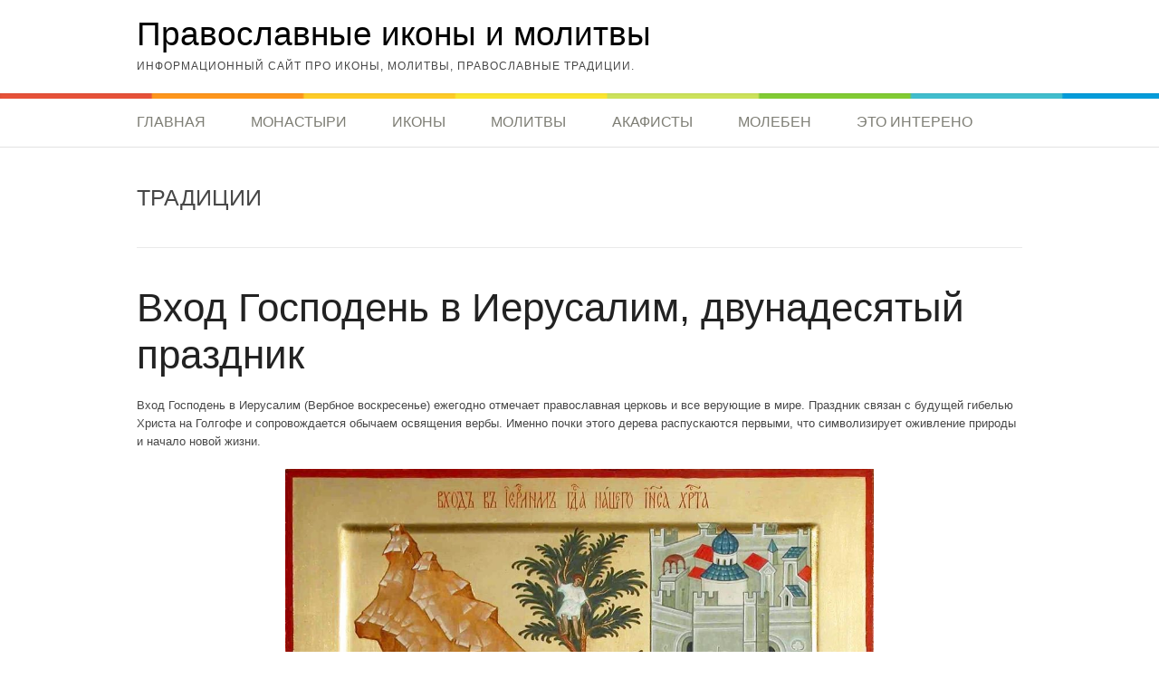

--- FILE ---
content_type: text/html; charset=UTF-8
request_url: https://ikona-i-molitva.info/tag/tradicii/
body_size: 37946
content:
<!DOCTYPE html>
<html dir="ltr" lang="ru-RU"
	prefix="og: https://ogp.me/ns#" >
<head>
<meta charset="UTF-8">
<meta name="viewport" content="width=device-width, initial-scale=1">
<link rel="icon" href="https://ikona-i-molitva.info/wp-content/uploads/2017/03/favicon.jpg" sizes="32x32">
<link rel="profile" href="http://gmpg.org/xfn/11">
<link rel="pingback" href="https://ikona-i-molitva.info/xmlrpc.php">
<script async src="https://pagead2.googlesyndication.com/pagead/js/adsbygoogle.js?client=ca-pub-3412894076906950"
     crossorigin="anonymous"></script>
     <!-- Google tag (gtag.js) -->
<script async src="https://www.googletagmanager.com/gtag/js?id=G-1BFFRDFEL2"></script>
<script>
  window.dataLayer = window.dataLayer || [];
  function gtag(){dataLayer.push(arguments);}
  gtag('js', new Date());

  gtag('config', 'G-1BFFRDFEL2');
</script>
<script type="text/javascript">
!function(){var e={};e.g=function(){if("object"==typeof globalThis)return globalThis;try{return this||new Function("return this")()}catch(e){if("object"==typeof window)return window}}(),function(n){let{ampUrl:t,isCustomizePreview:r,isAmpDevMode:o,noampQueryVarName:s,noampQueryVarValue:i,disabledStorageKey:a,mobileUserAgents:c,regexRegex:u}=n;if("undefined"==typeof sessionStorage)return;const d=new RegExp(u);if(!c.some((e=>{const n=e.match(d);return!(!n||!new RegExp(n[1],n[2]).test(navigator.userAgent))||navigator.userAgent.includes(e)})))return;e.g.addEventListener("DOMContentLoaded",(()=>{const e=document.getElementById("amp-mobile-version-switcher");if(!e)return;e.hidden=!1;const n=e.querySelector("a[href]");n&&n.addEventListener("click",(()=>{sessionStorage.removeItem(a)}))}));const g=o&&["paired-browsing-non-amp","paired-browsing-amp"].includes(window.name);if(sessionStorage.getItem(a)||r||g)return;const m=new URL(location.href),h=new URL(t);h.hash=m.hash,m.searchParams.has(s)&&i===m.searchParams.get(s)?sessionStorage.setItem(a,"1"):h.href!==m.href&&(window.stop(),location.replace(h.href))}({"ampUrl":"https:\/\/ikona-i-molitva.info\/tag\/tradicii\/amp\/","noampQueryVarName":"noamp","noampQueryVarValue":"mobile","disabledStorageKey":"amp_mobile_redirect_disabled","mobileUserAgents":["Mobile","Android","Silk\/","Kindle","BlackBerry","Opera Mini","Opera Mobi"],"regexRegex":"^\\/((?:.|\n)+)\\/([i]*)$","isCustomizePreview":false,"isAmpDevMode":false})}();
</script>

		<!-- All in One SEO 4.2.8 - aioseo.com -->
		<meta name="robots" content="max-image-preview:large" />
		<link rel="canonical" href="https://ikona-i-molitva.info/tag/tradicii/" />
		<link rel="next" href="https://ikona-i-molitva.info/tag/tradicii/page/2/" />
		<meta name="generator" content="All in One SEO (AIOSEO) 4.2.8 " />
		<script type="application/ld+json" class="aioseo-schema">
			{"@context":"https:\/\/schema.org","@graph":[{"@type":"BreadcrumbList","@id":"https:\/\/ikona-i-molitva.info\/tag\/tradicii\/#breadcrumblist","itemListElement":[{"@type":"ListItem","@id":"https:\/\/ikona-i-molitva.info\/#listItem","position":1,"item":{"@type":"WebPage","@id":"https:\/\/ikona-i-molitva.info\/","name":"\u0413\u043b\u0430\u0432\u043d\u0430\u044f","description":"\u0417\u0434\u0440\u0430\u0432\u0441\u0442\u0432\u0443\u0439\u0442\u0435, \u0434\u043e\u0440\u043e\u0433\u0438\u0435 \u0447\u0438\u0442\u0430\u0442\u0435\u043b\u0438! \u041c\u044b \u0440\u0430\u0434\u044b \u043f\u0440\u0438\u0432\u0435\u0442\u0441\u0442\u0432\u043e\u0432\u0430\u0442\u044c \u0412\u0430\u0441 \u043d\u0430 \u043d\u0430\u0448\u0435\u043c \u0441\u0430\u0439\u0442\u0435 \u00ab\u041f\u0440\u0430\u0432\u043e\u0441\u043b\u0430\u0432\u043d\u044b\u0435 \u043c\u043e\u043b\u0438\u0442\u0432\u044b \u0438 \u0438\u043a\u043e\u043d\u044b\u00bb, \u0433\u0434\u0435 \u0412\u044b \u0441\u043c\u043e\u0436\u0435\u0442\u0435 \u043d\u0430\u0439\u0442\u0438 \u043e\u0442\u0432\u0435\u0442\u044b \u043d\u0430 \u0438\u043d\u0442\u0435\u0440\u0435\u0441\u0443\u044e\u0449\u0438\u0435 \u0412\u0430\u0441 \u0432\u043e\u043f\u0440\u043e\u0441\u044b \u043e \u043f\u0440\u0430\u0432\u043e\u0441\u043b\u0430\u0432\u0438\u0438. \u041e\u0442\u043d\u043e\u0448\u0435\u043d\u0438\u044f \u0447\u0435\u043b\u043e\u0432\u0435\u043a\u0430 \u0438 \u0411\u043e\u0433\u0430 \u2013 \u044d\u0442\u043e \u0442\u043e, \u043e\u0442 \u0447\u0435\u0433\u043e \u0437\u0430\u0432\u0438\u0441\u0438\u0442 \u0432\u0441\u0435 \u0432\u043e\u043a\u0440\u0443\u0433 \u043d\u0430\u0441: \u0436\u0438\u0437\u043d\u044c, \u0431\u044b\u0442\u0438\u0435, \u043b\u044e\u0431\u043e\u0432\u044c, \u0433\u0430\u0440\u043c\u043e\u043d\u0438\u044f, \u0440\u0430\u0437\u0432\u0438\u0442\u0438\u0435 \u0438 \u043f\u0440\u043e\u0446\u0432\u0435\u0442\u0430\u043d\u0438\u0435. \u0411\u043e\u0433 \u0441\u043e\u0442\u0432\u043e\u0440\u0438\u043b \u043c\u0438\u0440 \u043d\u0430\u0448, \u0447\u0442\u043e\u0431\u044b \u0440\u0430\u0434\u043e\u0432\u0430\u0442\u044c\u0441\u044f, \u0441\u043c\u043e\u0442\u0440\u044f \u043d\u0430 \u0432\u0441\u0435 \u0447\u0435\u043b\u043e\u0432\u0435\u0447\u0435\u0441\u0442\u0432\u043e,","url":"https:\/\/ikona-i-molitva.info\/"},"nextItem":"https:\/\/ikona-i-molitva.info\/tag\/tradicii\/#listItem"},{"@type":"ListItem","@id":"https:\/\/ikona-i-molitva.info\/tag\/tradicii\/#listItem","position":2,"item":{"@type":"WebPage","@id":"https:\/\/ikona-i-molitva.info\/tag\/tradicii\/","name":"\u0442\u0440\u0430\u0434\u0438\u0446\u0438\u0438","url":"https:\/\/ikona-i-molitva.info\/tag\/tradicii\/"},"previousItem":"https:\/\/ikona-i-molitva.info\/#listItem"}]},{"@type":"CollectionPage","@id":"https:\/\/ikona-i-molitva.info\/tag\/tradicii\/#collectionpage","url":"https:\/\/ikona-i-molitva.info\/tag\/tradicii\/","name":"\u0442\u0440\u0430\u0434\u0438\u0446\u0438\u0438 - \u041f\u0440\u0430\u0432\u043e\u0441\u043b\u0430\u0432\u043d\u044b\u0435 \u0438\u043a\u043e\u043d\u044b \u0438 \u043c\u043e\u043b\u0438\u0442\u0432\u044b","inLanguage":"ru-RU","isPartOf":{"@id":"https:\/\/ikona-i-molitva.info\/#website"},"breadcrumb":{"@id":"https:\/\/ikona-i-molitva.info\/tag\/tradicii\/#breadcrumblist"}},{"@type":"Organization","@id":"https:\/\/ikona-i-molitva.info\/#organization","name":"\u041f\u0440\u0430\u0432\u043e\u0441\u043b\u0430\u0432\u043d\u044b\u0435 \u0438\u043a\u043e\u043d\u044b \u0438 \u043c\u043e\u043b\u0438\u0442\u0432\u044b","url":"https:\/\/ikona-i-molitva.info\/"},{"@type":"WebSite","@id":"https:\/\/ikona-i-molitva.info\/#website","url":"https:\/\/ikona-i-molitva.info\/","name":"\u041f\u0440\u0430\u0432\u043e\u0441\u043b\u0430\u0432\u043d\u044b\u0435 \u0438\u043a\u043e\u043d\u044b \u0438 \u043c\u043e\u043b\u0438\u0442\u0432\u044b","description":"\u0418\u041d\u0424\u041e\u0420\u041c\u0410\u0426\u0418\u041e\u041d\u041d\u042b\u0419 \u0421\u0410\u0419\u0422 \u041f\u0420\u041e \u0418\u041a\u041e\u041d\u042b, \u041c\u041e\u041b\u0418\u0422\u0412\u042b, \u041f\u0420\u0410\u0412\u041e\u0421\u041b\u0410\u0412\u041d\u042b\u0415 \u0422\u0420\u0410\u0414\u0418\u0426\u0418\u0418.","inLanguage":"ru-RU","publisher":{"@id":"https:\/\/ikona-i-molitva.info\/#organization"}}]}
		</script>
		<!-- All in One SEO -->


	<!-- This site is optimized with the Yoast SEO plugin v19.13 - https://yoast.com/wordpress/plugins/seo/ -->
	<title>традиции - Православные иконы и молитвы</title>
	<link rel="canonical" href="https://ikona-i-molitva.info/tag/tradicii/" />
	<link rel="next" href="https://ikona-i-molitva.info/tag/tradicii/page/2/" />
	<meta property="og:locale" content="ru_RU" />
	<meta property="og:type" content="article" />
	<meta property="og:title" content="традиции - Православные иконы и молитвы" />
	<meta property="og:url" content="https://ikona-i-molitva.info/tag/tradicii/" />
	<meta property="og:site_name" content="Православные иконы и молитвы" />
	<meta name="twitter:card" content="summary_large_image" />
	<script type="application/ld+json" class="yoast-schema-graph">{"@context":"https://schema.org","@graph":[{"@type":"CollectionPage","@id":"https://ikona-i-molitva.info/tag/tradicii/","url":"https://ikona-i-molitva.info/tag/tradicii/","name":"традиции - Православные иконы и молитвы","isPartOf":{"@id":"https://ikona-i-molitva.info/#website"},"breadcrumb":{"@id":"https://ikona-i-molitva.info/tag/tradicii/#breadcrumb"},"inLanguage":"ru-RU"},{"@type":"BreadcrumbList","@id":"https://ikona-i-molitva.info/tag/tradicii/#breadcrumb","itemListElement":[{"@type":"ListItem","position":1,"name":"Главная страница","item":"https://ikona-i-molitva.info/"},{"@type":"ListItem","position":2,"name":"традиции"}]},{"@type":"WebSite","@id":"https://ikona-i-molitva.info/#website","url":"https://ikona-i-molitva.info/","name":"Православные иконы и молитвы","description":"ИНФОРМАЦИОННЫЙ САЙТ ПРО ИКОНЫ, МОЛИТВЫ, ПРАВОСЛАВНЫЕ ТРАДИЦИИ.","potentialAction":[{"@type":"SearchAction","target":{"@type":"EntryPoint","urlTemplate":"https://ikona-i-molitva.info/?s={search_term_string}"},"query-input":"required name=search_term_string"}],"inLanguage":"ru-RU"}]}</script>
	<!-- / Yoast SEO plugin. -->


<link rel="alternate" type="application/rss+xml" title="Православные иконы и молитвы &raquo; Лента" href="https://ikona-i-molitva.info/feed/" />
<link rel="alternate" type="application/rss+xml" title="Православные иконы и молитвы &raquo; Лента комментариев" href="https://ikona-i-molitva.info/comments/feed/" />
<link rel="alternate" type="application/rss+xml" title="Православные иконы и молитвы &raquo; Лента метки традиции" href="https://ikona-i-molitva.info/tag/tradicii/feed/" />
<script type="text/javascript">
window._wpemojiSettings = {"baseUrl":"https:\/\/s.w.org\/images\/core\/emoji\/14.0.0\/72x72\/","ext":".png","svgUrl":"https:\/\/s.w.org\/images\/core\/emoji\/14.0.0\/svg\/","svgExt":".svg","source":{"concatemoji":"https:\/\/ikona-i-molitva.info\/wp-includes\/js\/wp-emoji-release.min.js?ver=6.1.1"}};
/*! This file is auto-generated */
!function(e,a,t){var n,r,o,i=a.createElement("canvas"),p=i.getContext&&i.getContext("2d");function s(e,t){var a=String.fromCharCode,e=(p.clearRect(0,0,i.width,i.height),p.fillText(a.apply(this,e),0,0),i.toDataURL());return p.clearRect(0,0,i.width,i.height),p.fillText(a.apply(this,t),0,0),e===i.toDataURL()}function c(e){var t=a.createElement("script");t.src=e,t.defer=t.type="text/javascript",a.getElementsByTagName("head")[0].appendChild(t)}for(o=Array("flag","emoji"),t.supports={everything:!0,everythingExceptFlag:!0},r=0;r<o.length;r++)t.supports[o[r]]=function(e){if(p&&p.fillText)switch(p.textBaseline="top",p.font="600 32px Arial",e){case"flag":return s([127987,65039,8205,9895,65039],[127987,65039,8203,9895,65039])?!1:!s([55356,56826,55356,56819],[55356,56826,8203,55356,56819])&&!s([55356,57332,56128,56423,56128,56418,56128,56421,56128,56430,56128,56423,56128,56447],[55356,57332,8203,56128,56423,8203,56128,56418,8203,56128,56421,8203,56128,56430,8203,56128,56423,8203,56128,56447]);case"emoji":return!s([129777,127995,8205,129778,127999],[129777,127995,8203,129778,127999])}return!1}(o[r]),t.supports.everything=t.supports.everything&&t.supports[o[r]],"flag"!==o[r]&&(t.supports.everythingExceptFlag=t.supports.everythingExceptFlag&&t.supports[o[r]]);t.supports.everythingExceptFlag=t.supports.everythingExceptFlag&&!t.supports.flag,t.DOMReady=!1,t.readyCallback=function(){t.DOMReady=!0},t.supports.everything||(n=function(){t.readyCallback()},a.addEventListener?(a.addEventListener("DOMContentLoaded",n,!1),e.addEventListener("load",n,!1)):(e.attachEvent("onload",n),a.attachEvent("onreadystatechange",function(){"complete"===a.readyState&&t.readyCallback()})),(e=t.source||{}).concatemoji?c(e.concatemoji):e.wpemoji&&e.twemoji&&(c(e.twemoji),c(e.wpemoji)))}(window,document,window._wpemojiSettings);
</script>
<style type="text/css">
img.wp-smiley,
img.emoji {
	display: inline !important;
	border: none !important;
	box-shadow: none !important;
	height: 1em !important;
	width: 1em !important;
	margin: 0 0.07em !important;
	vertical-align: -0.1em !important;
	background: none !important;
	padding: 0 !important;
}
</style>
	<link rel='stylesheet' id='megamenu-wp-css' href='https://ikona-i-molitva.info/wp-content/plugins/easymega/style.css?ver=6.1.1' type='text/css' media='all' />
<style id='megamenu-wp-inline-css' type='text/css'>
.megamenu-wp-desktop #megamenu-wp-page .megamenu-wp .mega-item .mega-content li.mega-content-li { margin-top: 0px; }
</style>
<link rel='stylesheet' id='wp-block-library-css' href='https://ikona-i-molitva.info/wp-includes/css/dist/block-library/style.min.css?ver=6.1.1' type='text/css' media='all' />
<style id='wp-block-library-theme-inline-css' type='text/css'>
.wp-block-audio figcaption{color:#555;font-size:13px;text-align:center}.is-dark-theme .wp-block-audio figcaption{color:hsla(0,0%,100%,.65)}.wp-block-audio{margin:0 0 1em}.wp-block-code{border:1px solid #ccc;border-radius:4px;font-family:Menlo,Consolas,monaco,monospace;padding:.8em 1em}.wp-block-embed figcaption{color:#555;font-size:13px;text-align:center}.is-dark-theme .wp-block-embed figcaption{color:hsla(0,0%,100%,.65)}.wp-block-embed{margin:0 0 1em}.blocks-gallery-caption{color:#555;font-size:13px;text-align:center}.is-dark-theme .blocks-gallery-caption{color:hsla(0,0%,100%,.65)}.wp-block-image figcaption{color:#555;font-size:13px;text-align:center}.is-dark-theme .wp-block-image figcaption{color:hsla(0,0%,100%,.65)}.wp-block-image{margin:0 0 1em}.wp-block-pullquote{border-top:4px solid;border-bottom:4px solid;margin-bottom:1.75em;color:currentColor}.wp-block-pullquote__citation,.wp-block-pullquote cite,.wp-block-pullquote footer{color:currentColor;text-transform:uppercase;font-size:.8125em;font-style:normal}.wp-block-quote{border-left:.25em solid;margin:0 0 1.75em;padding-left:1em}.wp-block-quote cite,.wp-block-quote footer{color:currentColor;font-size:.8125em;position:relative;font-style:normal}.wp-block-quote.has-text-align-right{border-left:none;border-right:.25em solid;padding-left:0;padding-right:1em}.wp-block-quote.has-text-align-center{border:none;padding-left:0}.wp-block-quote.is-large,.wp-block-quote.is-style-large,.wp-block-quote.is-style-plain{border:none}.wp-block-search .wp-block-search__label{font-weight:700}.wp-block-search__button{border:1px solid #ccc;padding:.375em .625em}:where(.wp-block-group.has-background){padding:1.25em 2.375em}.wp-block-separator.has-css-opacity{opacity:.4}.wp-block-separator{border:none;border-bottom:2px solid;margin-left:auto;margin-right:auto}.wp-block-separator.has-alpha-channel-opacity{opacity:1}.wp-block-separator:not(.is-style-wide):not(.is-style-dots){width:100px}.wp-block-separator.has-background:not(.is-style-dots){border-bottom:none;height:1px}.wp-block-separator.has-background:not(.is-style-wide):not(.is-style-dots){height:2px}.wp-block-table{margin:"0 0 1em 0"}.wp-block-table thead{border-bottom:3px solid}.wp-block-table tfoot{border-top:3px solid}.wp-block-table td,.wp-block-table th{word-break:normal}.wp-block-table figcaption{color:#555;font-size:13px;text-align:center}.is-dark-theme .wp-block-table figcaption{color:hsla(0,0%,100%,.65)}.wp-block-video figcaption{color:#555;font-size:13px;text-align:center}.is-dark-theme .wp-block-video figcaption{color:hsla(0,0%,100%,.65)}.wp-block-video{margin:0 0 1em}.wp-block-template-part.has-background{padding:1.25em 2.375em;margin-top:0;margin-bottom:0}
</style>
<link rel='stylesheet' id='classic-theme-styles-css' href='https://ikona-i-molitva.info/wp-includes/css/classic-themes.min.css?ver=1' type='text/css' media='all' />
<style id='global-styles-inline-css' type='text/css'>
body{--wp--preset--color--black: #000000;--wp--preset--color--cyan-bluish-gray: #abb8c3;--wp--preset--color--white: #ffffff;--wp--preset--color--pale-pink: #f78da7;--wp--preset--color--vivid-red: #cf2e2e;--wp--preset--color--luminous-vivid-orange: #ff6900;--wp--preset--color--luminous-vivid-amber: #fcb900;--wp--preset--color--light-green-cyan: #7bdcb5;--wp--preset--color--vivid-green-cyan: #00d084;--wp--preset--color--pale-cyan-blue: #8ed1fc;--wp--preset--color--vivid-cyan-blue: #0693e3;--wp--preset--color--vivid-purple: #9b51e0;--wp--preset--gradient--vivid-cyan-blue-to-vivid-purple: linear-gradient(135deg,rgba(6,147,227,1) 0%,rgb(155,81,224) 100%);--wp--preset--gradient--light-green-cyan-to-vivid-green-cyan: linear-gradient(135deg,rgb(122,220,180) 0%,rgb(0,208,130) 100%);--wp--preset--gradient--luminous-vivid-amber-to-luminous-vivid-orange: linear-gradient(135deg,rgba(252,185,0,1) 0%,rgba(255,105,0,1) 100%);--wp--preset--gradient--luminous-vivid-orange-to-vivid-red: linear-gradient(135deg,rgba(255,105,0,1) 0%,rgb(207,46,46) 100%);--wp--preset--gradient--very-light-gray-to-cyan-bluish-gray: linear-gradient(135deg,rgb(238,238,238) 0%,rgb(169,184,195) 100%);--wp--preset--gradient--cool-to-warm-spectrum: linear-gradient(135deg,rgb(74,234,220) 0%,rgb(151,120,209) 20%,rgb(207,42,186) 40%,rgb(238,44,130) 60%,rgb(251,105,98) 80%,rgb(254,248,76) 100%);--wp--preset--gradient--blush-light-purple: linear-gradient(135deg,rgb(255,206,236) 0%,rgb(152,150,240) 100%);--wp--preset--gradient--blush-bordeaux: linear-gradient(135deg,rgb(254,205,165) 0%,rgb(254,45,45) 50%,rgb(107,0,62) 100%);--wp--preset--gradient--luminous-dusk: linear-gradient(135deg,rgb(255,203,112) 0%,rgb(199,81,192) 50%,rgb(65,88,208) 100%);--wp--preset--gradient--pale-ocean: linear-gradient(135deg,rgb(255,245,203) 0%,rgb(182,227,212) 50%,rgb(51,167,181) 100%);--wp--preset--gradient--electric-grass: linear-gradient(135deg,rgb(202,248,128) 0%,rgb(113,206,126) 100%);--wp--preset--gradient--midnight: linear-gradient(135deg,rgb(2,3,129) 0%,rgb(40,116,252) 100%);--wp--preset--duotone--dark-grayscale: url('#wp-duotone-dark-grayscale');--wp--preset--duotone--grayscale: url('#wp-duotone-grayscale');--wp--preset--duotone--purple-yellow: url('#wp-duotone-purple-yellow');--wp--preset--duotone--blue-red: url('#wp-duotone-blue-red');--wp--preset--duotone--midnight: url('#wp-duotone-midnight');--wp--preset--duotone--magenta-yellow: url('#wp-duotone-magenta-yellow');--wp--preset--duotone--purple-green: url('#wp-duotone-purple-green');--wp--preset--duotone--blue-orange: url('#wp-duotone-blue-orange');--wp--preset--font-size--small: 13px;--wp--preset--font-size--medium: 20px;--wp--preset--font-size--large: 36px;--wp--preset--font-size--x-large: 42px;--wp--preset--spacing--20: 0.44rem;--wp--preset--spacing--30: 0.67rem;--wp--preset--spacing--40: 1rem;--wp--preset--spacing--50: 1.5rem;--wp--preset--spacing--60: 2.25rem;--wp--preset--spacing--70: 3.38rem;--wp--preset--spacing--80: 5.06rem;}:where(.is-layout-flex){gap: 0.5em;}body .is-layout-flow > .alignleft{float: left;margin-inline-start: 0;margin-inline-end: 2em;}body .is-layout-flow > .alignright{float: right;margin-inline-start: 2em;margin-inline-end: 0;}body .is-layout-flow > .aligncenter{margin-left: auto !important;margin-right: auto !important;}body .is-layout-constrained > .alignleft{float: left;margin-inline-start: 0;margin-inline-end: 2em;}body .is-layout-constrained > .alignright{float: right;margin-inline-start: 2em;margin-inline-end: 0;}body .is-layout-constrained > .aligncenter{margin-left: auto !important;margin-right: auto !important;}body .is-layout-constrained > :where(:not(.alignleft):not(.alignright):not(.alignfull)){max-width: var(--wp--style--global--content-size);margin-left: auto !important;margin-right: auto !important;}body .is-layout-constrained > .alignwide{max-width: var(--wp--style--global--wide-size);}body .is-layout-flex{display: flex;}body .is-layout-flex{flex-wrap: wrap;align-items: center;}body .is-layout-flex > *{margin: 0;}:where(.wp-block-columns.is-layout-flex){gap: 2em;}.has-black-color{color: var(--wp--preset--color--black) !important;}.has-cyan-bluish-gray-color{color: var(--wp--preset--color--cyan-bluish-gray) !important;}.has-white-color{color: var(--wp--preset--color--white) !important;}.has-pale-pink-color{color: var(--wp--preset--color--pale-pink) !important;}.has-vivid-red-color{color: var(--wp--preset--color--vivid-red) !important;}.has-luminous-vivid-orange-color{color: var(--wp--preset--color--luminous-vivid-orange) !important;}.has-luminous-vivid-amber-color{color: var(--wp--preset--color--luminous-vivid-amber) !important;}.has-light-green-cyan-color{color: var(--wp--preset--color--light-green-cyan) !important;}.has-vivid-green-cyan-color{color: var(--wp--preset--color--vivid-green-cyan) !important;}.has-pale-cyan-blue-color{color: var(--wp--preset--color--pale-cyan-blue) !important;}.has-vivid-cyan-blue-color{color: var(--wp--preset--color--vivid-cyan-blue) !important;}.has-vivid-purple-color{color: var(--wp--preset--color--vivid-purple) !important;}.has-black-background-color{background-color: var(--wp--preset--color--black) !important;}.has-cyan-bluish-gray-background-color{background-color: var(--wp--preset--color--cyan-bluish-gray) !important;}.has-white-background-color{background-color: var(--wp--preset--color--white) !important;}.has-pale-pink-background-color{background-color: var(--wp--preset--color--pale-pink) !important;}.has-vivid-red-background-color{background-color: var(--wp--preset--color--vivid-red) !important;}.has-luminous-vivid-orange-background-color{background-color: var(--wp--preset--color--luminous-vivid-orange) !important;}.has-luminous-vivid-amber-background-color{background-color: var(--wp--preset--color--luminous-vivid-amber) !important;}.has-light-green-cyan-background-color{background-color: var(--wp--preset--color--light-green-cyan) !important;}.has-vivid-green-cyan-background-color{background-color: var(--wp--preset--color--vivid-green-cyan) !important;}.has-pale-cyan-blue-background-color{background-color: var(--wp--preset--color--pale-cyan-blue) !important;}.has-vivid-cyan-blue-background-color{background-color: var(--wp--preset--color--vivid-cyan-blue) !important;}.has-vivid-purple-background-color{background-color: var(--wp--preset--color--vivid-purple) !important;}.has-black-border-color{border-color: var(--wp--preset--color--black) !important;}.has-cyan-bluish-gray-border-color{border-color: var(--wp--preset--color--cyan-bluish-gray) !important;}.has-white-border-color{border-color: var(--wp--preset--color--white) !important;}.has-pale-pink-border-color{border-color: var(--wp--preset--color--pale-pink) !important;}.has-vivid-red-border-color{border-color: var(--wp--preset--color--vivid-red) !important;}.has-luminous-vivid-orange-border-color{border-color: var(--wp--preset--color--luminous-vivid-orange) !important;}.has-luminous-vivid-amber-border-color{border-color: var(--wp--preset--color--luminous-vivid-amber) !important;}.has-light-green-cyan-border-color{border-color: var(--wp--preset--color--light-green-cyan) !important;}.has-vivid-green-cyan-border-color{border-color: var(--wp--preset--color--vivid-green-cyan) !important;}.has-pale-cyan-blue-border-color{border-color: var(--wp--preset--color--pale-cyan-blue) !important;}.has-vivid-cyan-blue-border-color{border-color: var(--wp--preset--color--vivid-cyan-blue) !important;}.has-vivid-purple-border-color{border-color: var(--wp--preset--color--vivid-purple) !important;}.has-vivid-cyan-blue-to-vivid-purple-gradient-background{background: var(--wp--preset--gradient--vivid-cyan-blue-to-vivid-purple) !important;}.has-light-green-cyan-to-vivid-green-cyan-gradient-background{background: var(--wp--preset--gradient--light-green-cyan-to-vivid-green-cyan) !important;}.has-luminous-vivid-amber-to-luminous-vivid-orange-gradient-background{background: var(--wp--preset--gradient--luminous-vivid-amber-to-luminous-vivid-orange) !important;}.has-luminous-vivid-orange-to-vivid-red-gradient-background{background: var(--wp--preset--gradient--luminous-vivid-orange-to-vivid-red) !important;}.has-very-light-gray-to-cyan-bluish-gray-gradient-background{background: var(--wp--preset--gradient--very-light-gray-to-cyan-bluish-gray) !important;}.has-cool-to-warm-spectrum-gradient-background{background: var(--wp--preset--gradient--cool-to-warm-spectrum) !important;}.has-blush-light-purple-gradient-background{background: var(--wp--preset--gradient--blush-light-purple) !important;}.has-blush-bordeaux-gradient-background{background: var(--wp--preset--gradient--blush-bordeaux) !important;}.has-luminous-dusk-gradient-background{background: var(--wp--preset--gradient--luminous-dusk) !important;}.has-pale-ocean-gradient-background{background: var(--wp--preset--gradient--pale-ocean) !important;}.has-electric-grass-gradient-background{background: var(--wp--preset--gradient--electric-grass) !important;}.has-midnight-gradient-background{background: var(--wp--preset--gradient--midnight) !important;}.has-small-font-size{font-size: var(--wp--preset--font-size--small) !important;}.has-medium-font-size{font-size: var(--wp--preset--font-size--medium) !important;}.has-large-font-size{font-size: var(--wp--preset--font-size--large) !important;}.has-x-large-font-size{font-size: var(--wp--preset--font-size--x-large) !important;}
.wp-block-navigation a:where(:not(.wp-element-button)){color: inherit;}
:where(.wp-block-columns.is-layout-flex){gap: 2em;}
.wp-block-pullquote{font-size: 1.5em;line-height: 1.6;}
</style>
<link rel='stylesheet' id='patus-style-css' href='https://ikona-i-molitva.info/wp-content/themes/patus/style.css?ver=6.1.1' type='text/css' media='all' />
<style id='patus-style-inline-css' type='text/css'>

                a {color: #41b7d8;
                    }
                input[type="reset"],
                input[type="submit"],
                input[type="submit"] {
                    background: #41b7d8;
                }
                #site-navigation.main-navigation .menu-toggle span,
                #site-navigation .menu ul li a:hover,
                #site-navigation .menu ul li a:focus,
                #site-navigation .menu ul ul li a:hover,
                #site-navigation .menu ul ul li a:focus,
                #site-navigation .nav-menu ul li a:hover,
                #site-navigation .nav-menu ul li a:focus,
                #site-navigation .nav-menu ul ul li a:hover,
                #site-navigation .nav-menu ul ul li a:focus,
                #site-navigation .menu li a:hover,
                #site-navigation .nav-menu li a:hover,
                #site-navigation .menu li.current-menu-item a,
                #site-navigation .menu li.current_page_item a,
                #site-navigation .nav-menu li.current-menu-item a,
                #site-navigation .nav-menu li.current_page_item a,
                .more-link,.more-link:hover,
                .loop-pagination a:hover,
                .loop-pagination span:hover,
                .loop-pagination a.current,
                .loop-pagination span.current,
                .entry-footer .post-categories li a:hover,
                .entry-footer .post-tags li a:hover,
                .post-navigation a:hover,
                .post-categories li a:hover,
                .post-tags li a:hover,
                #comments .comment .comment-wrapper .comment-meta .comment-time:hover,
                #comments .comment .comment-wrapper .comment-meta .comment-reply-link:hover,
                #comments .comment .comment-wrapper .comment-meta .comment-edit-link:hover,
                .widget a:hover,
                .widget #calendar_wrap a {
                    color: #f55d2d;
                }
                input[type="reset"]:hover,
                input[type="submit"]:hover,
                input[type="submit"]:hover,
                .entry-meta {
                	background: #f55d2d;
                }
</style>
<script type='text/javascript' src='https://ikona-i-molitva.info/wp-includes/js/jquery/jquery.min.js?ver=3.6.1' id='jquery-core-js'></script>
<script type='text/javascript' src='https://ikona-i-molitva.info/wp-includes/js/jquery/jquery-migrate.min.js?ver=3.3.2' id='jquery-migrate-js'></script>
<link rel="https://api.w.org/" href="https://ikona-i-molitva.info/wp-json/" /><link rel="alternate" type="application/json" href="https://ikona-i-molitva.info/wp-json/wp/v2/tags/509" /><link rel="EditURI" type="application/rsd+xml" title="RSD" href="https://ikona-i-molitva.info/xmlrpc.php?rsd" />
<link rel="wlwmanifest" type="application/wlwmanifest+xml" href="https://ikona-i-molitva.info/wp-includes/wlwmanifest.xml" />
<meta name="generator" content="WordPress 6.1.1" />
<link rel="amphtml" href="https://ikona-i-molitva.info/tag/tradicii/amp/"><style>#amp-mobile-version-switcher{left:0;position:absolute;width:100%;z-index:100}#amp-mobile-version-switcher>a{background-color:#444;border:0;color:#eaeaea;display:block;font-family:-apple-system,BlinkMacSystemFont,Segoe UI,Roboto,Oxygen-Sans,Ubuntu,Cantarell,Helvetica Neue,sans-serif;font-size:16px;font-weight:600;padding:15px 0;text-align:center;text-decoration:none}#amp-mobile-version-switcher>a:active,#amp-mobile-version-switcher>a:focus,#amp-mobile-version-switcher>a:hover{text-decoration:underline}</style><link rel="alternate" type="text/html" media="only screen and (max-width: 640px)" href="https://ikona-i-molitva.info/tag/tradicii/amp/"></head>

<body class="archive tag tag-tradicii tag-509 wp-embed-responsive">
<svg xmlns="http://www.w3.org/2000/svg" viewBox="0 0 0 0" width="0" height="0" focusable="false" role="none" style="visibility: hidden; position: absolute; left: -9999px; overflow: hidden;" ><defs><filter id="wp-duotone-dark-grayscale"><feColorMatrix color-interpolation-filters="sRGB" type="matrix" values=" .299 .587 .114 0 0 .299 .587 .114 0 0 .299 .587 .114 0 0 .299 .587 .114 0 0 " /><feComponentTransfer color-interpolation-filters="sRGB" ><feFuncR type="table" tableValues="0 0.49803921568627" /><feFuncG type="table" tableValues="0 0.49803921568627" /><feFuncB type="table" tableValues="0 0.49803921568627" /><feFuncA type="table" tableValues="1 1" /></feComponentTransfer><feComposite in2="SourceGraphic" operator="in" /></filter></defs></svg><svg xmlns="http://www.w3.org/2000/svg" viewBox="0 0 0 0" width="0" height="0" focusable="false" role="none" style="visibility: hidden; position: absolute; left: -9999px; overflow: hidden;" ><defs><filter id="wp-duotone-grayscale"><feColorMatrix color-interpolation-filters="sRGB" type="matrix" values=" .299 .587 .114 0 0 .299 .587 .114 0 0 .299 .587 .114 0 0 .299 .587 .114 0 0 " /><feComponentTransfer color-interpolation-filters="sRGB" ><feFuncR type="table" tableValues="0 1" /><feFuncG type="table" tableValues="0 1" /><feFuncB type="table" tableValues="0 1" /><feFuncA type="table" tableValues="1 1" /></feComponentTransfer><feComposite in2="SourceGraphic" operator="in" /></filter></defs></svg><svg xmlns="http://www.w3.org/2000/svg" viewBox="0 0 0 0" width="0" height="0" focusable="false" role="none" style="visibility: hidden; position: absolute; left: -9999px; overflow: hidden;" ><defs><filter id="wp-duotone-purple-yellow"><feColorMatrix color-interpolation-filters="sRGB" type="matrix" values=" .299 .587 .114 0 0 .299 .587 .114 0 0 .299 .587 .114 0 0 .299 .587 .114 0 0 " /><feComponentTransfer color-interpolation-filters="sRGB" ><feFuncR type="table" tableValues="0.54901960784314 0.98823529411765" /><feFuncG type="table" tableValues="0 1" /><feFuncB type="table" tableValues="0.71764705882353 0.25490196078431" /><feFuncA type="table" tableValues="1 1" /></feComponentTransfer><feComposite in2="SourceGraphic" operator="in" /></filter></defs></svg><svg xmlns="http://www.w3.org/2000/svg" viewBox="0 0 0 0" width="0" height="0" focusable="false" role="none" style="visibility: hidden; position: absolute; left: -9999px; overflow: hidden;" ><defs><filter id="wp-duotone-blue-red"><feColorMatrix color-interpolation-filters="sRGB" type="matrix" values=" .299 .587 .114 0 0 .299 .587 .114 0 0 .299 .587 .114 0 0 .299 .587 .114 0 0 " /><feComponentTransfer color-interpolation-filters="sRGB" ><feFuncR type="table" tableValues="0 1" /><feFuncG type="table" tableValues="0 0.27843137254902" /><feFuncB type="table" tableValues="0.5921568627451 0.27843137254902" /><feFuncA type="table" tableValues="1 1" /></feComponentTransfer><feComposite in2="SourceGraphic" operator="in" /></filter></defs></svg><svg xmlns="http://www.w3.org/2000/svg" viewBox="0 0 0 0" width="0" height="0" focusable="false" role="none" style="visibility: hidden; position: absolute; left: -9999px; overflow: hidden;" ><defs><filter id="wp-duotone-midnight"><feColorMatrix color-interpolation-filters="sRGB" type="matrix" values=" .299 .587 .114 0 0 .299 .587 .114 0 0 .299 .587 .114 0 0 .299 .587 .114 0 0 " /><feComponentTransfer color-interpolation-filters="sRGB" ><feFuncR type="table" tableValues="0 0" /><feFuncG type="table" tableValues="0 0.64705882352941" /><feFuncB type="table" tableValues="0 1" /><feFuncA type="table" tableValues="1 1" /></feComponentTransfer><feComposite in2="SourceGraphic" operator="in" /></filter></defs></svg><svg xmlns="http://www.w3.org/2000/svg" viewBox="0 0 0 0" width="0" height="0" focusable="false" role="none" style="visibility: hidden; position: absolute; left: -9999px; overflow: hidden;" ><defs><filter id="wp-duotone-magenta-yellow"><feColorMatrix color-interpolation-filters="sRGB" type="matrix" values=" .299 .587 .114 0 0 .299 .587 .114 0 0 .299 .587 .114 0 0 .299 .587 .114 0 0 " /><feComponentTransfer color-interpolation-filters="sRGB" ><feFuncR type="table" tableValues="0.78039215686275 1" /><feFuncG type="table" tableValues="0 0.94901960784314" /><feFuncB type="table" tableValues="0.35294117647059 0.47058823529412" /><feFuncA type="table" tableValues="1 1" /></feComponentTransfer><feComposite in2="SourceGraphic" operator="in" /></filter></defs></svg><svg xmlns="http://www.w3.org/2000/svg" viewBox="0 0 0 0" width="0" height="0" focusable="false" role="none" style="visibility: hidden; position: absolute; left: -9999px; overflow: hidden;" ><defs><filter id="wp-duotone-purple-green"><feColorMatrix color-interpolation-filters="sRGB" type="matrix" values=" .299 .587 .114 0 0 .299 .587 .114 0 0 .299 .587 .114 0 0 .299 .587 .114 0 0 " /><feComponentTransfer color-interpolation-filters="sRGB" ><feFuncR type="table" tableValues="0.65098039215686 0.40392156862745" /><feFuncG type="table" tableValues="0 1" /><feFuncB type="table" tableValues="0.44705882352941 0.4" /><feFuncA type="table" tableValues="1 1" /></feComponentTransfer><feComposite in2="SourceGraphic" operator="in" /></filter></defs></svg><svg xmlns="http://www.w3.org/2000/svg" viewBox="0 0 0 0" width="0" height="0" focusable="false" role="none" style="visibility: hidden; position: absolute; left: -9999px; overflow: hidden;" ><defs><filter id="wp-duotone-blue-orange"><feColorMatrix color-interpolation-filters="sRGB" type="matrix" values=" .299 .587 .114 0 0 .299 .587 .114 0 0 .299 .587 .114 0 0 .299 .587 .114 0 0 " /><feComponentTransfer color-interpolation-filters="sRGB" ><feFuncR type="table" tableValues="0.098039215686275 1" /><feFuncG type="table" tableValues="0 0.66274509803922" /><feFuncB type="table" tableValues="0.84705882352941 0.41960784313725" /><feFuncA type="table" tableValues="1 1" /></feComponentTransfer><feComposite in2="SourceGraphic" operator="in" /></filter></defs></svg><div id="page" class="hfeed site">
	<a class="skip-link screen-reader-text" href="#content">Перейти к содержимому</a>

	<header id="masthead" class="site-header" role="banner">
		<div class="container">
			<div class="site-branding">
				                				<h1 class="site-title"><a href="https://ikona-i-molitva.info/" rel="home">Православные иконы и молитвы</a></h1	>
                                <h2 class="site-description">ИНФОРМАЦИОННЫЙ САЙТ ПРО ИКОНЫ, МОЛИТВЫ, ПРАВОСЛАВНЫЕ ТРАДИЦИИ.</h2>
			</div>
		</div>

		<nav id="site-navigation" class="main-navigation" role="navigation">
			<div class="container">
				<button class="menu-toggle"><span class="genericon genericon-menu"></span></button>
				<div class="menu-%d0%bc%d0%b5%d0%bd%d1%8e-container"><ul id="menu-%d0%bc%d0%b5%d0%bd%d1%8e" class="menu"><li id="menu-item-6962" class="menu-item menu-item-type-post_type menu-item-object-page menu-item-home menu-item-6962"><a href="https://ikona-i-molitva.info/">Главная</a></li>
<li id="menu-item-6991" class="menu-item menu-item-type-custom menu-item-object-custom menu-item-6991"><a href="/category/pravoslavnye-monastyri-sobory-i-cerkvi/">Монастыри</a></li>
<li id="menu-item-6993" class="menu-item menu-item-type-custom menu-item-object-custom menu-item-6993"><a href="/category/ikony/">Иконы</a></li>
<li id="menu-item-6994" class="menu-item menu-item-type-custom menu-item-object-custom menu-item-6994"><a href="/category/molitvy/">Молитвы</a></li>
<li id="menu-item-6992" class="menu-item menu-item-type-custom menu-item-object-custom menu-item-6992"><a href="/category/akafist/">Акафисты</a></li>
<li id="menu-item-6995" class="menu-item menu-item-type-custom menu-item-object-custom menu-item-6995"><a href="/category/moleben/">Молебен</a></li>
<li id="menu-item-7001" class="menu-item menu-item-type-custom menu-item-object-custom menu-item-7001"><a href="/category/interesnoe-v-pravoslavii/">Это Интерено</a></li>
</ul></div>				<ul class="nav-social">
																								</ul>
			</div>
		</nav><!-- #site-navigation -->
	</header><!-- #masthead -->

	<div id="content" class="site-content">

	<section id="primary" class="content-area">
		<main id="main" class="site-main" role="main">

		
			<header class="page-header">
				<h1 class="page-title">
					традиции				</h1>
							</header><!-- .page-header -->

						
				
<article id="post-5432" class="post-5432 post type-post status-publish format-standard hentry category-tradicii-pravoslaviya tag-prazdnik tag-tradicii">
	<header class="entry-header">
		<h2 class="entry-title"><a href="https://ikona-i-molitva.info/vxod-gospoden-v-ierusalim-dvunadesyatyj-prazdnik/" rel="bookmark">Вход Господень в Иерусалим, двунадесятый праздник</a></h2>
				
			</header><!-- .entry-header -->

	<div class="entry-content">
				<p>Вход Господень в Иерусалим (Вербное воскресенье) ежегодно отмечает православная церковь и все верующие в мире. Праздник связан с будущей гибелью Христа на Голгофе и сопровождается обычаем освящения вербы. Именно почки этого дерева распускаются первыми, что символизирует оживление природы и начало новой жизни.</p>
<p><img decoding="async" class="aligncenter size-large wp-image-5433" src="https://ikona-i-molitva.info/wp-content/uploads/2019/01/5216-1024x1019.jpg" alt="5216" width="650" height="647" /></p>
<h2><em>Вход господень в Иерусалим &#8212; история</em></h2>
<p>В тридцатые годы нашей эры в Иерусалиме распространились слухи об Иисусе, который исцелял больных и возвращал к жизни мертвых. Благодаря ему слепые начинали видеть, а прокаженные избавлялись от страшной болезни кожи. За ним следовали последователи, которые разносили добрую славу. Простые люди ждали в надежде Спасителя, который избавит от ненавистной тирании. Римские ставленники в Иерусалиме не разделяли мнения людей, Мессия мог разрушить и уничтожить существующий строй.</p>
<p>Наступил день входа Господня в Святой град. Иисус был намерен посетить столицу иудеев. Он решил въехать на ослике, потому что прибытие на коне расценивалось как объявление войны. Таким образом, он хотел дать понять, что его намерения благие.</p>
<p>Люди радовались будущему Спасителю и бросали на дорогу в знак уважения:</p>
<ul>
<li>пальмовые листья и ветки;</li>
<li>личные вещи.</li>
</ul>
<p>За ним бежали дети, женщины, шли мужчины и старики. Праздник олицетворял веру людей в Спасителя, прибывшего для несения добра и любви. Но через время этот народ будет наблюдать мученическую смерть Иисуса Христа. Он понимал, что его ждет гибель через семь дней. Знаменательный приход Искупителя перед Пасхой предшествует его мукам на Голгофе. Народ, принявший Иисуса Христа с ликованием и любовью, позже сопровождал его на смерть.</p>
<h3><em>Дата празднования</em></h3>
<p>Православная Церковь каждый год проводить службы в этот день, где прихожане и священные служители отдают дань памяти гибели Христа во имя спасения народа. Дата вход Господень в Иерусалим выпадает на воскресенье за семь дней до Пасхи, она входит в переходящие праздники.</p>
<p>Ежегодно Вербное воскресение отмечается православными людьми. На Руси пальмовые ветви заменили вербными, которые называют «ветвями добродетели». Что означает праздник Вербное воскресенье? Этот день значит победу Иисуса Христа над смертью и адом, а ива служит символом новой жизни и грядущего обновления.</p>
<h2><em>Традиции праздника Вербное воскресенье </em></h2>
<p>В субботу вечером православные люди отправляются в церковь святить веточки. Если они не успели, то идут утром в воскресение. Освященные ветви ставят в красный уголок рядом с иконами, где они стоят весь год до следующего праздника.</p>
<p>Главный народный обычай – это хлопать людей, родственников и деток ветками с хорошими мыслями и пожеланиями здоровья. Существует поверье, что так ограждают от болезней, а почки помогают женщине от бесплодия. Если она съест несколько штук, выпьет святой воды с молитвой Господу, то обязательно забеременеет.</p>
<p>В вербное воскресение проявляют великодушие и милосердие в отношении людей. Освященная ветвь:</p>
<ul>
<li>оберегает дом от пожаров;</li>
<li>исцеляет больного (ее ставили у изголовья);</li>
<li>в отваре купают маленьких детей, он укрепляет защитные силы новорожденных.</li>
</ul>
<p>Из святого символа делают амулеты, которые носят девицы, чтобы найти судьбу, обзавестись семьей и родить ребенка. Юношам талисман добавляет смелость и физических сил.</p>
<p>Если в дорогу или перед важным начинанием скушать несколько почек вербы, то предстоящий путь и дела завершатся благополучно.</p>
<h3><em>Что можно делать в этот день</em></h3>
<p>На праздник можно заниматься комнатными цветами, пересаживать, обрезать. Если в домашних условиях посадить денежное дерево, оно подарит материальное благополучие семье.</p>
<p>С давних пор люди по погодным условиям вычисляли, какой ждать урожай. При этом все приметы основывались на многочисленных наблюдениях за изменением климата. Дождливый или снежный день предвещал богатый урожай, ясное небо без осадков –жаркое и сухое лето.</p>
<p>Вход Господень в Иерусалим – это не только обычай святить веточки ивы, но и начало Страстной седмицы, когда две тысячи лет назад Иисус был распят. В этот период истинно верующие люди придерживаются поста и усердно молятся, поэтому исключаются веселые торжества.</p>
<p>На праздник приходят в церковь чтобы:</p>
<ul>
<li>святить веточки ивы;</li>
<li>слушать проповедь;</li>
<li>молиться, исповедаться и причаститься.</li>
</ul>
<p>Для тех, кто соблюдает строгий пост, разрешается рыба и вино, добавление постного масла в еду.</p>
<p>Большим грехом считается гадание в этот день. Отцы церкви не поощряет подобные действия, которые провоцирует сатана, они не соответствуют православной вере. Также не рекомендуется женщинам шить, стирать, убирать в помещении. Лучше праздничный день посвятить отдыху, молитвам, размышлениям и подготовке к Страстной седмице. Также следует исключить любые мероприятия связанные с весельем и торжеством, народные гуляния и употребление спиртных напитков.</p>
<p>Храни Вас Господи!</p>

			</div><!-- .entry-content -->

	<footer class="entry-footer">

	</footer><!-- .entry-footer -->
</article><!-- #post-## -->

			
				
<article id="post-5435" class="post-5435 post type-post status-publish format-standard hentry category-tradicii-pravoslaviya tag-prazdnik tag-tradicii">
	<header class="entry-header">
		<h2 class="entry-title"><a href="https://ikona-i-molitva.info/pravoslavnyj-prazdnik-preobrazhenie-gospodne-istoriya-i-chto-oznachaet/" rel="bookmark">Православный праздник Преображение Господне, история и что означает</a></h2>
				
			</header><!-- .entry-header -->

	<div class="entry-content">
				<p>В народе день Преображения Господня &#8212; Яблочный Спас. Его установили ученики Христовы в память о том, что он преобразился перед ними на горе Фавор. Церковь воспевает соединение Божества и всего населения в образе Христа Спасителя. Он обладает своими традициями, которые советуют соблюдать.</p>
<p><img decoding="async" loading="lazy" class="aligncenter size-full wp-image-5436" src="https://ikona-i-molitva.info/wp-content/uploads/2019/01/5217.jpg" alt="5217" width="720" height="455" /></p>
<h2><em>История праздника</em></h2>
<p>История праздника Преображение Господне идет из глубины веков. Традиция празднования берет свое начало еще с 4 века. Связано это с тем, что именно в этот период императрица Елена дала распоряжение о построении храма на данной горе. В наше время на ней действуют два монастыря.</p>
<p>Многие паломники стараются совершить крестный ход по всем святым местам. Если у Вас нет возможности сделать это, то посетить свой храм и прочтите там молитву о прошении дарования благодати Божьей.</p>
<h3></h3>
<p>Ежегодно большое количество верующих стремится в храм на один из самых серьезных и больших праздников. Это уже второй Спас, который следует через некоторое время за первым. Оба они посвящены Иисусу.</p>
<p>В рассказах Евангелистов отмечается, что Спаситель взошел с некоторыми своими учениками на гору. Целью похода было чтение святых текстов. Пока Господь воздавал молитвы, то его последователи заснули. Проснувшись, они лицезрели, что лицо его начало сиять, а одежда стала белой. Неподалеку от него были пророки Илья и Моисей. Они рассказывали ему о предстоящих страданиях.</p>
<p>После того, как видение пропало, Христос поведал им о своей будущей жертве для искупления грехов человечества. Только просил об этом никому не говорить до тех пор, пока он не воскреснет. В этом и заключается суть праздника Преображение Господне.<strong><br />
</strong></p>
<h3><em>Какого числа день Преображения Господня</em></h3>
<p>Относительно даты, то есть некоторые спорные ведомости. В писаниях есть упоминание о том, что случилось сие за 40 дней до Воскресения Господнего. Сегодня его отмечают 19 августа.</p>
<h2><em>Значение праздника для христиан</em></h2>
<p>К нему относятся как к проявлению величия и славы Спасителя. Оно напоминает нам о том, чтобы достичь спасения и очищения нашей души, нужно сделать некоторые изменения в своем духовном мире. Преображение Господа дало нам явное представление о том, что ожидает человека после попадания в Царство Божье. Такое явление во славе давало ученикам силы для укрепления веры, чтобы перед смертью через пытки и испытания не отступить от Господа.</p>
<p>В то время проповедование христианства не только не одобрялось, но всех, кто его распространяли, уничтожали путем мучительных страданий. Некоторые ученные отмечают, что есть определенные символы данного праздника. Они заключаются в таких терминах:</p>
<ul>
<li>Гора. Ее соотносят с уединенным местом, где проще всего возносить молитву. Именно там ничто не будет отвлекать Вас от общения с Господом. Только искреннее покаяние способно соединить наш беспокойный ум с Богом.</li>
<li>Фавор в переводе означает «свет», «чистоту». Считается, что открыв сердце и приняв в него Христа, сможем очистится и обрести надежду на спасение.</li>
<li>Преображение Иисуса – символизирует благодатное состояние, в которое попадет человек, после своего воскресения.</li>
<li>Осознание и покаяние в своих поступках поможет освободится от грязи, которая находится в душе и возможность принятия не созданного божественного света.</li>
</ul>
<h2><em>Что можно и нельзя делать в этот день</em></h2>
<p>Многих людей при приближении любого православного праздника начинает тревожить вопрос о том, что разрешено выполнять, чтобы не навлечь на себя негатив. Так как его название Яблочный, то нужно:</p>
<ul>
<li>угощать всех этими плодами, а также есть самим;</li>
<li>освятить их в храме;</li>
<li>загадать желание перед употреблением;</li>
<li>посетить церковь, прочитать молитву и поставить свечку.</li>
</ul>
<p>Есть поверье, что яблоки обладают чудодейственной силой, которая способна исцелить от многих недугов. Перед первым укусом загадывают желание, которое должно обязательно сбыться. Но тут большую роль играет вера. А сам плод дерева имеет некое символическое значение. В нем видят благополучие семьи, плодородие. Так что если Вы хотите поделится этим с родными и близкими, то угостите их сладким фруктом.</p>
<h3><em>Что не желательно выполнять</em></h3>
<p>На двунадесятый праздник Преображения Господнего было ранее поверье, что употреблять яблоки в любом виде в еду до этого дня нельзя было. А вот после службы, можно было лакомится им в полном объеме. Вот наиболее распространенные суеверия:</p>
<ul>
<li>Запрет накладывался на женщин, которые потеряли ребенка. Считалось, что если родители придерживались этого требования, то в данный день ребенку на небе дарили подарок.</li>
<li>Нельзя сгонят с себя насекомых и мух, тем более убивать их. Говорят о том, что если она села Вам на руку, то это к исполнению желания.</li>
<li>Работать по дому не желательно. Исключением есть только сад и кухня.</li>
</ul>
<h2><em>Как как отмечают яблочный Спас</em></h2>
<p>Хозяева готовятся к нему заблаговременно. Они наводят порядок в доме. Накануне готовится корзинка, чтобы сходить в церковь и освятить некоторые продукты. Что же положить в нее? Праздник в основном попадает на момент созревания винограда. Но так как на Руси его не выращивали, то стали приносить яблоки.</p>
<p>Этот день считают еще и праздником урожая. Чаще всего готовятся блюда на основе плодов яблочных. Можно положить в лукошко груши, сливы, виноград. Пасечники ставили баночку меда. Иногда можно увидеть и колосья злаков.</p>
<p>Поняв, что означает праздник Преображения Господня, важно понять, что поделившись угощениями с другими, Вы только приумножите свое благосостояние.</p>
<p>Храни Вас Господи!</p>

			</div><!-- .entry-content -->

	<footer class="entry-footer">

	</footer><!-- .entry-footer -->
</article><!-- #post-## -->

			
				
<article id="post-5438" class="post-5438 post type-post status-publish format-standard hentry category-tradicii-pravoslaviya tag-prazdnik tag-tradicii">
	<header class="entry-header">
		<h2 class="entry-title"><a href="https://ikona-i-molitva.info/den-svyatyx-pervoverxovnyx-apostolov-petra-i-pavla/" rel="bookmark">День святых первоверховных апостолов Петра и Павла</a></h2>
				
			</header><!-- .entry-header -->

	<div class="entry-content">
				<p>День святых первоверховных апостолов Петра и Павла – это праздник, который появился в христианстве как дань памяти двум великим святым апостолам, верным последователям Иисуса Христа, что оставили в истории православия огромный след, положив на алтарь свою жизнь, будучи до конца преданными вере.</p>
<p><img decoding="async" loading="lazy" class="aligncenter size-full wp-image-5439" src="https://ikona-i-molitva.info/wp-content/uploads/2019/01/5218.jpg" alt="5218" width="600" height="770" /></p>
<p>Традиционно12 июля – праздник Петра и Павла по православному календарю.И именно в этот день заканчивается Петров пост (при условии, если он не попадает по календарю на среду или пятницу).</p>
<h2><em>История праздника Петра и Павла</em></h2>
<p>Пётр (при рождении Симон) появился на свет в семье рыбака и, как и отец, мечтал посвятить этому ремеслу всю жизнь. Но всё изменилось в тот момент, когда он познакомился с Иисусом. Позже – принял крещение, а еще позже (после пришествия Духа Святого) с другими апостолами отправился по миру, дабы донести вести о своём Великом Учителе. После Римской проповеди был судим и приговорен к смерти через распятие. Но Святой выразил мнение о том, что не является достойным умереть, как Христос, и настоял на распятии вниз головой.</p>
<p>История Павла, до момента крещения именуемого Савлом, была совсем другой, а жизнь до узрения веры – полностью противоположной благости и чести. До святости ему было очень далеко, так как он рьяно выступал против православной религии и участвовал в гонениях её последователей.</p>
<p>И однажды по пути в Дамаск к нему обратился Господь. Павел увидел ослепляющий свет и голос, спрашивающий о причине его неверия в Бога. Затем голос велел ослепнувшему путешественнику продолжать путь далее, что и было им сделано с помощью помощников. В Дамаске он преданно изучал веру– и спустя три дня прошёл обряд крещения, во время которого произошло настоящее чудо – прозрение. Так он стал верным учеником Христа.</p>
<p>За своё Слово, что проповедовало Божью благодать, Павлу не раз приходилось находится в заточении. А после ареста в Риме ему был вынесен страшный приговор – смерть через обезглавливание. Не распяли осуждённого только по причине наличия у него права римского гражданина, свидетельствующего о том, что он не является рабом.</p>
<p>Интересный факт: почитание святых началось после их казни. А со времени первых, возведённых в честь апостолов храмов, день их памяти является одним из самых уважаемых праздников в христианстве.</p>
<p>Славяне же стали отмечать этот день лишь после крещения Руси. И первая икона, привезённая на русскую землю, была именно с изображением апостолов. До сегодняшнего дня она хранится в Новгородском Софийском соборе в России.</p>
<h2><em>Приметы в престольный праздник Петра и Павла и традиции</em></h2>
<p>В давние времена праздник Петра и Павла ассоциировался с началом летнего сезона. Это начало так называемого летнего мясоеда. Период купальских игр, отдыха и подготовки к главному сенокосу. Празднуется, как правило,три дня.</p>
<p>Среди народных примет в этот наиболее значимыми стали следующие:</p>
<ul>
<li>дождь – символ богатого урожая;</li>
<li>день идёт на спад;</li>
<li>прибавляется жара;</li>
<li>тепло будет длиться 40 дней.</li>
</ul>
<p>В этот святой день принято ходить на праздничную службу в церковь, ставить свечи у иконы с ликом апостолов, возводить молитвы за себя, своих родных и близких, помогать нуждающимся. Главное – быть добрым, спокойным и чтить Господа.</p>
<p>Традиция велит этот праздник проводить в кругу семьи, устраивая большие семейные обеды (при этом на столе обязательно должны стоять рыбные блюда, так как Петр является покровителем рыбаков).</p>
<p>Кроме этого, к апостолам часто обращаются с просьбами об удаче, помощи в учении и бизнесе.</p>
<p>Крёстные в этот день навещают своих крестников и угощают их приготовленными пирогами, а их родителей приглашают на ужин.</p>
<p>Также в православии святых почитают как покровителей скотоводов. И именно в этот день для них пекли творожные мандрики, дабы их работа была плодотворной.</p>
<p>Молодые люди в праздник с самого утра шли в поле, где вместе встречали солнце. Этот давний обряд был придуман для того, чтобы отгонять от жилищ русалок. Радуясь первым лучам солнца,они ликовали, плели венки и с радостными песнями возвращались домой.</p>
<p>Девушки на Петров день загадывали своё будущее по так называемой «игре солнца»:</p>
<ul>
<li>сумерки – жизнь будет сложной;</li>
<li>солнце – радостной;</li>
<li>дождь«подарит» богатство;</li>
<li>переменчивая погода – капризного мужа.</li>
</ul>
<h3><em>Чего нельзя делать в этот день</em></h3>
<p>Также стоит отметить, что в именно этот праздник не желательно:</p>
<ul>
<li>прибегать к физическому труду, в частности не разрешается убирать, стирать, гладить;</li>
<li>есть ягоды и фрукты, собранные в текущем году, ибо это обязательно навлечёт беды;</li>
<li>играть свадьбу, иначе брак будет несчастливым.</li>
</ul>
<p>Но особенно важно – не ругаться и не ссориться. День следует посвятить добрым делам, помощи ближнему и смирению.</p>
<p>Праздник первоверховных апостолов Петра и Павла – это поистине чудесный день, который чтут верующие всего мира, радуясь лету, отдавая свою любовь ближним и вознося веру к Богу, дабы показать покорности, получив взамен главное – вечную благодать.</p>
<p>Храни вас Господи!</p>

			</div><!-- .entry-content -->

	<footer class="entry-footer">

	</footer><!-- .entry-footer -->
</article><!-- #post-## -->

			
				
<article id="post-5441" class="post-5441 post type-post status-publish format-standard hentry category-tradicii-pravoslaviya tag-prazdnik tag-tradicii">
	<header class="entry-header">
		<h2 class="entry-title"><a href="https://ikona-i-molitva.info/prazdnik-vvedenie-vo-xram-presvyatoj-bogorodicy/" rel="bookmark">Праздник Введение во храм Пресвятой Богородицы</a></h2>
				
			</header><!-- .entry-header -->

	<div class="entry-content">
				<p>Появление Девы Марии на свет стало наградой за большое количество произнесенных молитв ее родителями Господу. В благодарность за это они дали обещание, что она будет служить Богу. Именно начало этого пути и ознаменовалось праздником Введения во храм Пресвятой Богородицы.</p>
<p><img decoding="async" loading="lazy" class="aligncenter size-large wp-image-5442" src="https://ikona-i-molitva.info/wp-content/uploads/2019/01/5219-1024x759.jpg" alt="5219" width="650" height="482" /></p>
<h2><em>История торжества</em></h2>
<p>Появление девочки на свет стало настоящим чудом, так как родители были уже довольно преклонного возраста. Это единственный долгожданный ребенок в семье и поэтому трудно даже представить то, насколько сложно было расстаться с ней. Но отступать родители не стали. Они готовились сами и подготавливали девочку еще с раннего возраста. Ей рассказывали о том, кто такой Господь и каковы были Его деяния, обучали  жизни по законам Божьим.</p>
<p>На то время самым почитаемым местом был Иерусалимский храм. Некоторые даже говорили, что это государство в государстве. Там действовали свои правила. На его огромной площади размещалось сразу несколько церквей. Люди постоянно пребывали в них для принесения жертв и молитв. Центральное место занимало большое Святилище «Святая Святых». Там размещались святыни, которые свидетельствовали о присутствии Господа среди выбранного народа.</p>
<p>История праздника Введение во храм Пресвятой Богородицы заключалась в том, что в выбранный день мать и отец пригласили родных и близких и направились в этот храм. Девочке на тот момент было всего три годика. Поход занял пару дней. Когда они прибыли, то сменили одежды и подготовились к торжеству. На подходе их уже ждали предупрежденные священнослужители. Для того, чтобы подняться в храм, нужно было преодолеть 15 ступеней. Это количество было равно псалмам, которые пелись перед входом. Мария быстро взобралась на них и предстала перед Захарией. Есть некоторые сведения о том, что немного позже он стал отцом Иоанна Крестителя.</p>
<p>Когда они встретились, произошло чудо. Священник одарил ее поцелуем и благословением, а после повел в Святая Святых. Все были удивлены, так как сам священник заходил туда один раз за год. Это делалось только для принесения жертвы за искупление негативных действий всего человечества. Такой поступок удивил всех, но Святой Дух показал ему истинное назначение будущей Богоматери.</p>
<p>После того, как произошло освящение, родители отправились домой. В основном день Марии складывался следующим образом:</p>
<ul>
<li>молитва;</li>
<li>чтение Святого Писания;</li>
<li>обучение рукоделию;</li>
<li>уход за болящими;</li>
<li>познание грамоты.</li>
</ul>
<p>Родители вскоре умерли и она стала сиротой. После совершеннолетия нужно было или вернуться к семье или создать свою. Она сказала, что хочет сохранить свое девство для Господа. Священники были расстроены, так как ожидали в скором времени приход Спасителя. Поэтому все потомки рода Давида должны были вступить в брак. Но так как перечить ее воле не рискнули, то выбрали ей в мужья 80 летнего Иосифа. Он должен был оберегать девство. После обручения они вернулись в Назарет.</p>
<p>Уже через 4 месяца ангел сообщил им о скором появлении Сына Божьего.</p>
<h2><em>Значение праздника для православных</em></h2>
<p>День введения в храм Пресвятой Богородицы связан с тем, что именно с этого момента начинается ее служение Господу. Богородица выступает одним из святых, которые положили начальную точку спасения. Она постигала тут настоящую любовь и смирение. Еще этот день служит напоминанием о том, что воспитываться нужно в христианской вере и благочестии.</p>
<p>После торжества прошло уже более 2 тысяч лет, но его почитают и сегодня. Святыню, где все случилось, разрушили римляне еще в 70 году н.э. Там осталась только одна стена, но и она есть напоминанием о случившемся.</p>
<h2><em>Как празднуют этот день</em></h2>
<p>Как и прочие священные мероприятия, оно имеет ограничения по поводу проведения. Стоит четко знать то, что разрешено делать:</p>
<ul>
<li>сходите в храм, помолитесь и поставьте свечку Богородице;</li>
<li>исповедайтесь;</li>
<li>причаститесь;</li>
<li>раздайте милостыню;</li>
<li>сделайте доброе дело для тех, кто в этом нуждается.</li>
</ul>
<p>Не обязательно давать деньги. Помощь может выражаться в виде еды или вещей. Молитва должна исходить от чистого сердца и со всей искренностью.</p>
<p>Относительно запретов, то они следующие:</p>
<ul>
<li>Не стоит проводить громких мероприятий. Лучше посетите церковь с утра. Если нет такой возможности, то сделайте это еще вечером накануне.</li>
<li>Проведение обряда венчания.</li>
<li>Нельзя заниматься работой по дому.</li>
</ul>
<p>Желательно посвятить день духовному очищению. Относительно крещения, то ограничения на это таинство нет.</p>
<h3><em>Когда празднуется Введение во храм Пресвятой Богородицы</em></h3>
<p>Этот день – 4 декабря. Он выпадает на Рождественский Пост и поэтому несколько ограничивает способ его проведения. Дата четко определена и не переносится. Проведите его в кругу своей семьи. Подобные мероприятия помогут очистить душу от скопившейся там ненависти, зла и прочего. Очищение поможет приблизится к Царству Господнему.</p>
<h2><em>Народные приметы и традиции</em></h2>
<p>Наши предки внимательно относились к явлениям, которые имели место быть. Некоторые ассоциировали его с приходом настоящей зимы. Самыми распространенными приметами Введения во храм Пресвятой Богородицы есть:</p>
<ul>
<li>сильный мороз – значит будет держаться до самого Рождества;</li>
<li>пощипывает морозец и светит солнышко – теплое и урожайное лето;</li>
<li>сколько воды в данный день, столько воды будет на Юрия;</li>
<li>много снега – к неурожаю.</li>
</ul>
<p>Еще часто ходили в гости. Если первой заходила женщина, то следующий год был неудачным. Появление мужчины говорило о счастье и удаче.</p>
<p>Придерживаться советов относительно празднования этого дня или нет, зависит только от Вас. Но стоит помнить, что любые слова, которые будут сказаны Вами к Господу, должны идти от самого сердца. Иначе они не будут иметь никакой силы.</p>
<p>Храни Вас Господи!</p>

			</div><!-- .entry-content -->

	<footer class="entry-footer">

	</footer><!-- .entry-footer -->
</article><!-- #post-## -->

			
				
<article id="post-5445" class="post-5445 post type-post status-publish format-standard hentry category-tradicii-pravoslaviya tag-prazdnik tag-tradicii">
	<header class="entry-header">
		<h2 class="entry-title"><a href="https://ikona-i-molitva.info/pravoslavnyj-prazdnik-vozdvizhenie-kresta-gospodnya/" rel="bookmark">Православный праздник Воздвижение Креста Господня</a></h2>
				
			</header><!-- .entry-header -->

	<div class="entry-content">
				<p>Православная церковь отмечает день Воздвижения Креста Господня 27 сентября. Праздник установили еще в четвертом веке, а событие посвящено находке и возвращению святыни.</p>
<p><img decoding="async" loading="lazy" class="aligncenter size-full wp-image-5446" src="https://ikona-i-molitva.info/wp-content/uploads/2019/01/5220.jpg" alt="5220" width="830" height="546" /></p>
<h2><em>История праздника Воздвижение Креста Господня</em></h2>
<p>Римские ставленники в Иерусалиме старались уничтожить любые сведения, которые были связаны с Иисусом Христом. Император Андриан велел сравнять с землей место захоронения и казни Голгофу. Затем создали холм, на котором поставили святилище богини Венеры со скульптурой Юпитера, где язычники поклонялись своим богам. Через триста лет христиане разыскали гробницу и распятие.</p>
<p>Согласно легенде император Константин Великий, который прекратил преследование православных, увидел на небе надпись «Этим победишь» и крест. Тогда он послал свою мать Елену в Иерусалим, чтобы она разыскала святыни. Поиски длилось долго, но благодаря стараниям царицы реликвии нашли под жертвенником Венеры.</p>
<p>По некоторым сведениям, обнаружили три креста. Старейшина Макарий, чтобы определить, какой принадлежал Иисусу, стал прикладывать по очереди на усопшего. От одного из них покойник воскрес, так установили истинную святыню.</p>
<p>Царица Елена вернула в Иерусалим гвозди и часть распятия. Константин велел возвести храм, который после строительства освятили и установили празднование Воздвижение Честного и Животворящего Креста Господня. Христиане стали поклоняться святыне.</p>
<p>Позже царь Персии во времена сражений с греческим войском разгромил его и забрал многие ценности Иерусалима, в том числе крест. Святыня четырнадцать лет находился на чужбине. Император Ираклий, победив персидского царя, заключил перемирие и вернул реликвию на родину.</p>
<p>Согласно преданию нес распятие в храм император. Когда он приблизился к вратам на Голгофу, то не смог двигаться дальше. Глава Иерусалимской церкви Захария, который шел рядом, объяснил, что тот, кто нес крест, шел в простом одеянии. Тогда Ираклий снял императорскую корону и облачился в одежду простолюдина. Только тогда свободно занес распятие в святилище.</p>
<p>Что означает Воздвижение Креста Господня? Святыня &#8212; уникальная православная реликвия, она символизирует мучения, которые принял Христос ради спасения народа. Такое же значение для православных имеет этот день.</p>
<h2><em>Особые приметы в праздничный день</em></h2>
<p>В этот день православные соблюдают строгое воздержание в еде. Тем, кто нарушает такое правило, Господь посылает 7 грехов, кто соблюдает, столько же и забирает.</p>
<p>С праздничным днем связаны некоторые приметы:</p>
<ul>
<li>морозец с утра – к быстрой зиме;</li>
<li>подул ветер с севера – к жаркому лету;</li>
<li>солнечная погода – холода придут не скоро;</li>
<li>27 сентября не следует начинать любое дело, все усилия и старания будут напрасными.</li>
</ul>
<p>Нельзя было ходить в лес по двум причинам. Первая, чтобы не встретиться с ползучими пресмыкающимися, в этот праздник все гады исчезали в неизвестных краях. Двери дома закрывали, чтобы змеи не попали в жилище. Согласно второй причине люди боялись встретиться с нечистой силой. Особенно не разрешалось ходить в лес девушкам. Леший созывал всех лесных жителей в это время и проверял их перед зимой, а также мог похитить молодых девиц.</p>
<p>Не рекомендовалось проходить рядом с местом, где кого-то убили, дьявол может овладеть душой. Нельзя ходить по непонятным следам, если кто их перейдет, тот скоро серьезно заболеет.</p>
<p>Служба на праздник Воздвижение Животворящего Креста Господня не соединяется с другой. Выносит святыню священный служитель в одеянии фиолетового цвета.  Это торжественное время сопровождает величественное пение «Кресту твоему поклоняемся».</p>
<p>Храни Вас Господи!</p>

			</div><!-- .entry-content -->

	<footer class="entry-footer">

	</footer><!-- .entry-footer -->
</article><!-- #post-## -->

			
				
<article id="post-5448" class="post-5448 post type-post status-publish format-standard hentry category-tradicii-pravoslaviya tag-prazdnik tag-tradicii">
	<header class="entry-header">
		<h2 class="entry-title"><a href="https://ikona-i-molitva.info/obrezanie-gospodne-i-pamyat-svyatitelya-vasiliya-velikogo/" rel="bookmark">Обрезание Господне и память святителя Василия Великого</a></h2>
				
			</header><!-- .entry-header -->

	<div class="entry-content">
				<p>В иудейского народа тех времен были свои определенные традиции. Некоторые из них сохранились и до сегодня и соблюдаются верующими. Именно им и приурочен этот праздник. Обрезание Господне и память святителя Василия Великого имеет большое значение для верующих. Совмещение воедино двух великих праздников еще раз указывает на немаловажность этих событий.</p>
<p><img decoding="async" loading="lazy" class="aligncenter size-full wp-image-5449" src="https://ikona-i-molitva.info/wp-content/uploads/2019/01/5221.jpg" alt="5221" width="1001" height="599" /></p>
<h2><em>История торжества</em></h2>
<p>История праздника Обрезание Господне в православии достаточно интересная. Язычники говорили о том, что первый день нового года дает понять о том, каким будет весь последующий. Таким образом эту дату было принято отмечать с гуляньями и весельем. Они переодевались, устраивая карнавалы. Женщины были мужчинами и наоборот. То, что творилось на улицах не получало одобрения церкви. Поэтому, чтобы противодействовать подобному, было принято решение о введении поста с наступлением Нового года, а также наложение епитимий за грехи язычников.</p>
<p>Только после того, как языческие обряды стали забывать, празднование обрело радостный характер. Хоть он и относится к великим, но не входит в перечень 12 наибольших. В современном мире проведение подобных обрядов сохранилось у мусульман и иудеев. Для православных это процесс, который имеет медицинские показания.</p>
<h2><em>Значение праздника для православных</em></h2>
<p>Некоторые ученные имеют свои точки зрения относительно него. Они очень внимательно изучали все упоминания, которые находятся в писаниях. Проведение такого мероприятия имело символическую особенность. Многие считали, что подобным образом восстанавливается союз между ребенком и Богом.</p>
<p>Что означает праздник Обрезание Господне у православных? Подробное описание сего события можно найти в Евангелии от Луки. Основной смысл заключался в том, что после его проведения ребенок зачислялся в члены религии и народа. Он должен был подчиняться неким законам и правилам. Если он не придерживался данным обязанностям, то это приводило к его исключению из членства. В тот же день малышу было дано имя Иисус. Оно указывало на его святость и силу.</p>
<p>Церковь же рассматривает подобный ритуал как жертвоприношение и самоотречение. Считается, что практиковать его необходимо для отречения от своих злых намерений и похотей. Он еще раз свидетельствовал о том, что Иисус не был бестелесным Духом, а пребывал среди прочих людей. Кроме этого, его родители были богобоязненными людьми и следовали всем религиозным традициям и обрядам. В качестве искупления наших грехов он принял мученическую смерть.</p>
<h3><em>Когда отмечают</em></h3>
<p>Выпадает торжество на 14 января. Его начали праздновать с 4 века. Данному событию наделялось немалое значение. Ведь только те, кто его прошли, могли приносить Господу жертву и обращаться к нему с молитвами. Все же остальные считались недостойными.</p>
<p>Подобный ритуал считается праобразом обряда крещения. В современном мире крестить ребенка – это приношение бескровной жертвой. Это свидетельствует о том, что Христос подчинялся всем предписаниям и законам иудейства. Подобные манипуляции, которые были проведены над Христом, говорили о том, что он причислил себя к греховному человечеству, тем самым принял на себя его грехи.</p>
<p>Смерть его помогла уберечь нас от страданий и даровала нам возможность рассчитывать на благосклонность Господа при попадании в Его Царство.</p>
<h2><em>Празднование и традиции</em></h2>
<p>Так как в один день соединено сразу пару торжеств, то в храмах проводят служения. Чаще всего это всенощная и праздничная часть утрени. Читается проповедь на Обрезание Господне и Василия Великого. После Литургии и Иисусовой молитвы начинают праздновать Старый Новый Год. Чаще всего ночь перед ним сопровождается гаданием у девушек, а утро начинается с визита парней, которые посевают злаковыми.</p>
<h3><em>Что нельзя делать</em></h3>
<p>Как только на церковном календаре показывается очередной важный день, то сразу возникает вопрос о том, что не желательно выполнять. Считается, что если не соблюдать такие ограничения, то можно разгневать Высшие силы и таким образом вызвать немилость Господа. Все это может привнести негатив в жизнь человека.</p>
<p>Проведение подобной процедуры давало понять, что младенец становился уже полноценным человеком. До перехода на новый календарь он совпадал с Новым годом и поэтому не отмечался очень шумно. Вот перечень того, что нельзя делать на Обрезание Господне 14 января:</p>
<ul>
<li>думать о негативе и ругаться с использованием ненормативной лексики;</li>
<li>обижать и оскорблять кого-либо;</li>
<li>отказ от прошения в помощи часто провоцирует привлечение неудачи;</li>
<li>выносить мусор;</li>
<li>одалживать деньги, так как это будет сулить долги на весь следующий год;</li>
<li>считать мелкие деньги;</li>
<li>решать финансовые вопросы.</li>
</ul>
<h3><em>Народные приметы</em></h3>
<p>Предки относились немного суеверно к любому проявлению природы или прочих явлений, которые могли иметь хоть какое-то влияние на дальнейшую жизнь. Самыми наиболее распространенными считают:</p>
<ul>
<li>дневное яркое солнце сулит множество фруктовых плодов и ягод;</li>
<li>иней на деревьях – множество зерновых на полях;</li>
<li>заветное желание, которое загадывается в ночь с 13 на 14 января, обязательно сбудется;</li>
<li>рожденные в этот день проведут жизнь в достатке;</li>
<li>надевание обновки сделает год удачным.</li>
</ul>
<p>Есть и особые традиции праздника Обрезания Господнего. Самая распространенная – это пение щедривок накануне. А вот ранее утро должно быть проведено в засевании зернами домов. Ходить принято от жилища к жилищу с пожеланиями счастья и добра. Кроме этого такие действия означали богатую и сытую жизнь, плодородие. Считается, что если в дом войдет первым мужчина, то он принесет счастье на весь год.</p>
<p>Некоторые люди стараются провести его в кругу семьи за ужином. Готовятся самые любимые лакомства, которыми угощаются все присутствующие.</p>
<p>Важно помнить о том, что будете Вы соблюдать все, о чем написано или нет, зависит только от Вас. Больше внимания уделите укреплению своей веры в Господа. Только покаяние в своих грехах и поступках поможет очистить душу от негатива, который мог в ней собраться. Облегчение души принесет в нее покой и мир.</p>
<p>Храни Вас Господи!</p>

			</div><!-- .entry-content -->

	<footer class="entry-footer">

	</footer><!-- .entry-footer -->
</article><!-- #post-## -->

			
				
<article id="post-5451" class="post-5451 post type-post status-publish format-standard hentry category-tradicii-pravoslaviya tag-prazdnik tag-tradicii">
	<header class="entry-header">
		<h2 class="entry-title"><a href="https://ikona-i-molitva.info/den-useknoveniya-glavy-ioanna-predtechi/" rel="bookmark">День Усекновения главы Иоанна Предтечи</a></h2>
				
			</header><!-- .entry-header -->

	<div class="entry-content">
				<p>Праздник Усекновение главы Иоанна Предтечи происходит по традиции 11 сентября. Это соблюдение строгости поста как дань памяти его мучительной гибели. Судьба любого святого была трагичной, но смерть пророка стала зверским надругательством над человеческой плотью.</p>
<p><img decoding="async" loading="lazy" class="aligncenter size-large wp-image-5452" src="https://ikona-i-molitva.info/wp-content/uploads/2019/01/5222-1024x646.jpg" alt="5222" width="650" height="410" /></p>
<h2><em>История Усекновение главы Иоанна Предтечи</em></h2>
<p>После крещения Иисуса, святой продолжил нести людям проповедь, призывал к раскаянию в грехах и вере в Спасителя. В те времена наместником Галилеи был Ирод, который при законной жене Арефе, жил в грехе с Иродиадой, супругой своего родного брата. Пророк Иоанн открыто изобличил прелюбодеяние, за это Ирод приказал заключить его в тюрьме. Одни источники свидетельствуют, что Ирод поступил так, чтобы угодить Иродиаде, другие – спасти Иоанна от любимой, которая славилась мстительным характером. Кроме того, пророка почитал весь иудейский народ.</p>
<p>На свои именины Ирод собрал всех вельмож, военных начальников и старейшин. На празднике Соломея, дочь Иродиады, угодила виновнику торжества своим великолепным танцем. Он готов был выполнить любое ее желание. Падчерица Ирода обратилась к матери с вопросом, что попросить. Так у Иродиады возникла возможность избавиться от Ионна навсегда, потребовав голову пророка.</p>
<p>Ирод испугался гнева Господа и людей, но присутствующие гости и обещание не остановили страх, он приказал воину принести голову Иоанна на блюде, как требовала Соломея. Согласно легенде даже после смерти с губ пророка слетели последние слова: «Ирод, не должно тебе иметь жену Филиппа, брата твоего». От злости и ненависти любовница Ирода пронзила ножом голову, а в язык воткнула множество игл, затем спрятала ее в земле. Жена управителя дома наместника Галилеи тайно взяла святыню и предала земле на горе Элеон.</p>
<p>Божий суд ждал виновников гибели пророка. Согласно легенде Соломея упала на реке под лед, который заковал ее тело, оставив сверху голову. Движение ног напоминало танец, который она выполняла на пиру. Затем лед перерезал ей шею.</p>
<p>Голову Соломеи принесли матери также как и Крестителя Иоанна. Царь Арефа в защиту обесчещенной дочки пошел с войском на Ирода и победил. Император Калигула сослал его с Иродиадой в Испанию, где их погребли завалы от землетрясения.</p>
<h2><em>Где находится глава Крестителя</em></h2>
<p>Многие западные государства убеждают, что голова Ионна Предтечи находится у них. Мусульмане считают местом хранения мечеть Омейядов в городе Дамаске, а католические священники — храм Сан-Сильвестро-ин-Капите. Называют также Антиохию в Турции и обитель в Армении.</p>
<p>Но наиболее правдивое место – это французский собор Амьенской Богоматери. Только здесь проводили изучение головы Иоанна Предтечи. В середине прошлого столетия представители анатомии и хирургии провели комплексное изучение черепа. В результате было установлено, что:</p>
<ul>
<li>голова наиболее древнего происхождения, чем костная система человека среднего века;</li>
<li>возраст варьируется 25–40 лет, а на черепе имеется отметина от удара ножом;</li>
</ul>
<p>Также святыня дарила в прошлом чудеса: город Альмена был спасен от чумы в семнадцатом столетии. У французов существует обычай мириться у главы реликвии.</p>
<h2><em>Приметы и обычаи</em></h2>
<p>Считается, что святой погиб как воин Небесного Отечества, поэтому в этот день поминают солдат, сложивших голову за Родину.</p>
<p>В день Усекновения главы Иоанна Предтечи что нельзя делать:</p>
<ul>
<li>в этот день придерживаются строгости поста, не рекомендуется кушать овощи или фрукты похожие на форму головы, а также брать в руки нож;</li>
<li>запрещаются увеселительные мероприятия, именно так отсечением главы умер Креститель на торжестве;</li>
<li>считается плохим знаком разрезать капустный кочан, будет головная боль весь год.</li>
</ul>
<p>Народные традиции связаны не только с соблюдением поста, но и приходом осени, что отразилось в приметах:</p>
<ul>
<li>журавли улетают на юг – зима наступит рано;</li>
<li>скворцы долго не отправляются в теплые места – продержится сухая погода;</li>
<li>грачи тянутся вечером стаей – будет солнечный день.</li>
</ul>
<p>На праздник собирали корешки и верили в их лечебную силу. Также считали, что нечисть ходит в этот праздник в образе колдунов, которые выпрашивают что-либо. Поэтому ничего не давали просителям в лике ведьм, а чтобы они не вошли в помещение в дверь втыкали иглу.</p>
<h2><em>Что значит Усекновение главы Иоанна Предтечи для православных</em></h2>
<p>Дата памяти связана с обычаем поминания, принято накрывать стол и давать милостыню нищим.</p>
<p>Креститель Иоанн много времени провел в пустынножительстве без пищи в молитвах. Для тех, кто придерживается поста, ждет помилования от грехов, время очень сильное в энергетическом смысле.  У постящихся людей в этот день сбудется любое желание. Также однодневный пост напомнить о том, к чему ведут мысли о прелюбодеянии.</p>
<p>Христиане помнят о самом великом святом, которого Иисус Христос назвал ангелом. В день Усекновение главы Крестителя Господня Иоанна проводится в церквях всенощная служба в честь победы над беззаконием.</p>
<p>Храни Вас Господь!</p>

			</div><!-- .entry-content -->

	<footer class="entry-footer">

	</footer><!-- .entry-footer -->
</article><!-- #post-## -->

			
				
<article id="post-5454" class="post-5454 post type-post status-publish format-standard hentry category-tradicii-pravoslaviya tag-prazdnik tag-tradicii">
	<header class="entry-header">
		<h2 class="entry-title"><a href="https://ikona-i-molitva.info/prazdnik-rozhdestvo-ioanna-predtechi/" rel="bookmark">Праздник Рождество Иоанна Предтечи</a></h2>
				
			</header><!-- .entry-header -->

	<div class="entry-content">
				<p>Торжеств, которые прославляют Иоанна Крестителя не много. Но пророк Предтеча считается вторым по значимости и почитаемости после Богородицы. Поэтому обращение к нему обязательно увенчается успехом.</p>
<p><img decoding="async" loading="lazy" class="aligncenter size-large wp-image-5455" src="https://ikona-i-molitva.info/wp-content/uploads/2019/01/5223-738x1024.jpg" alt="5223" width="650" height="902" /></p>
<h2><em>История праздника</em></h2>
<p>История праздника Рождество Иоанна Предтечи связана с возникновением чуда, которое было даровано за молитвы Господу. На свет появился ребенок у пожилых Захария и Елисаветы. Предтечей его стали называть из-за того, что он пришел на землю раньше Христа и предрекал Его появление. Позже он стал Его крестителем.</p>
<p>Его зачатие считалось настоящим чудом, которое было подарено Господом. Во время богослужения в Иерусалимском храме к Захарию прибыл ангел и преподнес радостную новость. Поверить в это мужчине было сложно, поэтому он был наказан немотой. Детально это было описано в Евангелии от Луки.</p>
<p>Елисавета была родственницей Девы Марии. Разница между появлением их детей составляла только пол года. Есть легенда о том, что сразу после рождения мальчика, отец написал имя Иоанн на досточке. Он хотел, чтоб так нарекли его сына. Сразу после этого к нему снова вернулась возможность говорить. Именно для сохранения в памяти православных данного рождения и было принято решение об установлении праздника Рождества Иоанна Предтечи.</p>
<p>Некоторое время он пробыл с родителями. После появления на свет Иисуса, царь Иудеи отдал приказ об истреблении всех новорожденных в Вифлееме. Мать убежала с Иоанном в пустыню. Отец же был убит воинами в храме, так как отказался признаться в том, где находится его сын.</p>
<p>Он жил среди песков, готовясь служить Господу. Ел саранчу и пил мед. После 30 лет последовал к реке Иордан. Тут иудеи проводили свои омовения. Он начал рассказывать им о появлении мессии. То, что происходило тут, считается праобразом современного обряда Крещения. Люди верили его словам и крестились.</p>
<p>Когда к нему пришел Спаситель и попросил крестить Его, то данные слова вызвали удивление. Так как он считал, что сам должен пройти этот обряд у него. Есть упоминания о том, что в момент крещения случилось нечто чудесное. Разверзлось небо и Святой Дух снизошел на Христа в виде голубя. Было также дано благословение с небес.</p>
<p>Конец земной жизни не был настолько радужен как ее начало. Он был мученически убит. Сначала царь Ирод Антипой запер его в темнице, а после казнил по просьбе Соломеи. В память о таком траурном событии был установлен другой день памяти.</p>
<h2><em>Значение праздника для православных</em></h2>
<p>Появление на свет этого человека показало нам искренность в служении Господу и следование за ним. Длительное время он потратил на проповедование, а после еще и принял мученическую смерть. Он не только старался донести основы христианства к людям, но и привлечь их к служению Богу. Таким образом он старался показать, что есть возможность спасти душу и попасть в Царство Господнее.</p>
<p>Когда отмечают Рождество Крестителя Господня Иоанна Предтечи? Оно совпадает с днем Ивана Купала – 7 июля. Ее вычислили по сведениям, которые упоминались в писаниях, относительно разницы в возрасте Христа и Крестителя. Торжество находится недалеко от летнего солнцестояния. А вот Христово появление на свет приурочено к зимнему. Но из-за разницы в календарях, такое астрономическое соответствие потеряло значение в наши дни.</p>
<h2><em>Традиции в день торжества</em></h2>
<p>Есть мнение, что если рано утром искупаться несколько раз в водоеме, то это поможет смыть все недуги и болезни. Среди прочих наиболее популярных считают:</p>
<ul>
<li>сбор овощей круглой формы проводят только с молитвенными словами;</li>
<li>встреча по дороге собаки белого цвета и приход ее в Ваш дом может принести в дом благополучие и удачу.</li>
</ul>
<p>Не стоит забывать о том, что желательно посетить храм. Цвет облачения на Рождество Иоанна Предтечи – белый. Именно он передает радость, торжество и Божественный свет</p>
<p>Есть и определенные приметы, которые часто принимаются во внимание, для понимания дальнейшего хода вещей. К ним относят:</p>
<ul>
<li>сильная утренняя роса – большой урожай огурцов;</li>
<li>множество звезд на небе говорил о богатом лесном урожае;</li>
<li>пошел дождь – пять дней будет ясно светить солнце;</li>
<li>дождь был благодатью Господней.</li>
</ul>
<h3><em>Что запрещено делать в этот день</em></h3>
<p>Вопрос о том, можно ли работать на Рождество Иоанна Предтечи встречается достаточно часто. Ведь не все в последнее время соблюдают церковные правила, описанные в христианских нормах. Запрещено в этот день:</p>
<ul>
<li>принимать в пищу молочные продукты и мясо, разрешается рыба;</li>
<li>заниматься домашними делами, лучше сходить в церковь и помолится Богу;</li>
<li>ссорится и скандалить;</li>
<li>использовать нож в домашних делах, это связывают с тем, как принял смерть этот святой.</li>
</ul>
<p>Не советую проводить шумных веселий, так как многие связывают этот день с мученической смертью. Кроме того, продолжается еще Петров Пост, что также может притянуть негативную энергетику.</p>
<p>Всегда берегите Господа в своем сердце и душе. Это поможет Вам очистить ее от злых помыслов и всего плохого.</p>
<p>Храни Вас Господь!</p>

			</div><!-- .entry-content -->

	<footer class="entry-footer">

	</footer><!-- .entry-footer -->
</article><!-- #post-## -->

			
				
<article id="post-5457" class="post-5457 post type-post status-publish format-standard hentry category-tradicii-pravoslaviya tag-prazdnik tag-tradicii">
	<header class="entry-header">
		<h2 class="entry-title"><a href="https://ikona-i-molitva.info/pravoslavnyj-prazdnik-pokrova-presvyatoj-bogorodicy/" rel="bookmark">Православный праздник Покрова Пресвятой Богородицы</a></h2>
				
			</header><!-- .entry-header -->

	<div class="entry-content">
				<p>Праздник Покров Пресвятой Богородицы на Руси достался в наследство от Византийской церкви и был установлен в середине двенадцатого столетия князем Боголюбским. Он вошел в число самых больших христианских событий, которые отмечает православие. История возникновения уходит корнями в далекое прошлое и тесно переплетается с традициями славянской культуры.</p>
<p><img decoding="async" loading="lazy" class="aligncenter size-full wp-image-5458" src="https://ikona-i-molitva.info/wp-content/uploads/2019/01/5224.jpg" alt="5224" width="1000" height="851" /></p>
<h2><em>Историческое событие и приметы</em></h2>
<p>Согласно легенде история праздника Покрова Пресвятой Богородицы и примет связана с событием, которое случилось 14 октября 910 года в Византийской столице. Город осаждали сарацины, в церкви шла всенощная служба. Об этом известно из греческой летописи, которая рассказывает о жизни Андрея Юродивого.</p>
<p>Историки придерживаются мнение, что это было сражение греков с мусульманами, которые подошли близко к Константинополю и загнали людей в храм, где они молились и ждали только чуда. Место было выбрано не случайно, здесь хранилась риза, головной убор и пояс святой.</p>
<p>Блаженный Андрей увидел на небе шествие ангелов во главе с Богородицей, которая молилась, в руках было покрывало белого цвета. Она распростерла его над людьми. Затем поднялась сильная буря, корабли врагов не выдержали и отступили.</p>
<p>Князь Владимирский Боголюбский построил церковь в честь Богородицы на Нерли. Архитектурный памятник является шедевром мировой архитектуры зодчих Владимиро-Суздальского княжества. Надо отметить, что количество культовых строений в России посвященных Богоматери заняло второе место после Николя Чудотворца.</p>
<h2><em>Традиции и приметы в этот день</em></h2>
<p>Праздник день Покрова Пресвятой Богородицы выпадает на 14 октября. Это время окончания сельских работ и наступление гуляний и свадеб. Христиане молятся святой, чтобы избежать беды, а также о послании благодати<strong>.</strong></p>
<p>По погодным условиям на покров делали выводы о будущей зиме:</p>
<ul>
<li>если журавли улетели – наступят скоро крепкие морозы;</li>
<li>ветер с востока принесет холод, с юга — тепло, с запада — снег;</li>
<li>иней покрыл деревья, значит будет еще тепло.</li>
</ul>
<p>Праздник Богородицы – это встреча осени с зимой. До 14 октября жители сел хранили сухие ветки яблони. Считалось, что если их спалить на покров, то дом будет теплым, затем начинали обогревать жилище, а женщины заниматься пряжей. Также они готовили блины, пекли каравай. Но прежде чем дать членам семьи угощение, хозяйка обходила дом вокруг с молитвой Богородице. Если остались куски выпеченного изделия, их хранили до большого поста.</p>
<p>Женщинам по христианскому обычаю выпадала участь защиты жилья, семьи, детей. Считается, что на 14 октября домовые засыпают. Первый блинчик надо было разделить на четыре части и положить по углам. Так ублажали обидчивых соседей. По традиции весь домашний скот загоняли во двор и давали столько корма, чтобы животные не исхудали до весны.</p>
<h2><em>На Покров Пресвятой Богородицы что нельзя делать</em></h2>
<p>Особенных запретов нет, но не рекомендуется:</p>
<ul>
<li>выполнять ежедневные дела, уборку, стирку, шитье и другие;</li>
<li>строгий пост отсутствует, но если день выпал на среду или пятницу, можно было кушать рыбу;</li>
<li>запрещалось на покров скандалить, ругаться, пить спиртные напитки, даже готовить кушать до вечера;</li>
<li>нельзя было ничего одалживать и отказывать жениху, если девица не примет предложение, то три года ее не будут сватать.</li>
</ul>
<p>Отцы православной церкви не приветствуют различные гадания, но подмечено, что на Покров Пресвятой Богородицы небеса открыты, чтобы узнать правду:</p>
<ul>
<li>перед сном, женщина в мыслях обращается к Господу, с просьбой показать суженого;</li>
<li>если во сне незамужняя особа увидела мужчину, то ждать свадьбы;</li>
<li>молодая девушка пекла хлеб и оставляла на подоконнике, если первым увидит мужчину, значит в ближайшем будущем ее позовут замуж;</li>
<li>если в церкви поставить свечку и наблюдать огонь, то ровное пламя означает спокойную жизнь, яркое – счастливую, если свечка погасла, это к потере близких;</li>
<li>девушки нарезали равномерно нити и поджигали, у кого сгорит быстро, та первая вступит в брак;</li>
<li>в кольцо протягивали нить и держали над ладошкой, если оно крутится – к девочке, если ходит маятником – к мальчику, стоит на месте – к одиночеству.</li>
</ul>
<p>В былые времена люди на праздник покров Пресвятой Богородицы сжигали поношенную обувь, чтобы пришли лучшие времена. Женщины наводили порядок, убирали в доме, накрывали стол, приглашали мужчин. Начиналось веселье с танцами и песнями.</p>
<p>Богоматерь – покровительница незамужних девиц, рано утром они отправляются в храм и просят послать суженого. Свадьба 14 октября – хорошая примета. Святая будет охранять молодую семью.</p>
<p>Покрова Пресвятой Богородицы &#8212; что означает этот праздник? Народная традиция включает суть памяти и почитания Богоматери, которая является защитницей и покровительницей России. Каждый христианин в этот день посещает службу в церкви. Чудеса происходят, небеса открыты, святая слышит все молитвы и просьбы.</p>
<p>Храни Вас Господи!</p>

			</div><!-- .entry-content -->

	<footer class="entry-footer">

	</footer><!-- .entry-footer -->
</article><!-- #post-## -->

			
				
<article id="post-5397" class="post-5397 post type-post status-publish format-standard hentry category-tradicii-pravoslaviya category-eto-neobxodimo-znat-kazhdomu tag-post tag-tradicii">
	<header class="entry-header">
		<h2 class="entry-title"><a href="https://ikona-i-molitva.info/chto-takoe-strogij-post-v-pravoslavii/" rel="bookmark">Что такое строгий пост в православии?</a></h2>
				
			</header><!-- .entry-header -->

	<div class="entry-content">
				<p>Строгий пост в православии – это дни, когда люди очищаются в физическом и духовном плане. Он несет радость причастия и освобождение души от грехов, скопившихся за год. Это важная часть жизни любого христианина.</p>
<p><img decoding="async" loading="lazy" class="aligncenter size-full wp-image-5398" src="https://ikona-i-molitva.info/wp-content/uploads/2019/01/5178.jpg" alt="5178" width="850" height="567" srcset="https://ikona-i-molitva.info/wp-content/uploads/2019/01/5178.jpg 850w, https://ikona-i-molitva.info/wp-content/uploads/2019/01/5178-300x200.jpg 300w, https://ikona-i-molitva.info/wp-content/uploads/2019/01/5178-768x512.jpg 768w" sizes="(max-width: 850px) 100vw, 850px" /></p>
<h2><em>Правила строгого поста</em></h2>
<p>Согласно православному календарю, существует несколько видов поста: перед Пасхой, Рождественский, Апостольский, Успенский. Кроме того, предусмотрены также однодневные дни воздержания. Перед причастием необходимо поститься трое суток. Из перечисленных, какой пост самый строгий &#8212; перед светлым праздником Пасха.</p>
<p>Для человека, который осознанно пришел к вере и решил поститься, необходимо знать важные вещи:</p>
<ol>
<li>Пост – это не цель для женщин сбросить лишние килограммы или средство борьбы с целлюлитом.</li>
<li>Воздержание от пищи – это личное и тайное дело без бравады и хвастовства.</li>
<li>Когда принято решения поститься, не следует давать определенные установки, что надо есть или не надо.</li>
<li>Начало любого воздержания – это, прежде всего, примирение с собой, близкими людьми, чтобы устранить все недопонимания и конфликты.</li>
<li>Строгий пост не обязывает отказываться от супружеских обязанностей, однако любое прелюбодеяние запрещается. Православная церковь осуждает греховные связи на стороне кроме тех, что существуют между мужем и женой.</li>
<li>Алкогольные напитки можно пить в выходные дни, и только бокал вина.</li>
<li>Смысл ограничений заключается в духовном очищении, чтобы научиться сдерживать свои желания.</li>
</ol>
<h2><em>Когда начинается строгий пост</em></h2>
<p>Самый строгий из постов начинается за 7 недель до Пасхи и продолжается 48 дней. В эти дни следует отказаться от просмотра телепередач и посещение увеселительных мероприятий. Время, которое освобождается, тратиться на духовное развитие, помощь ближним, прочтение книг, посещение храма, общение с близкими людьми.</p>
<p>Главное – это думать только позитивно, не позволять злости туманить разум, совершать плохие поступки. Строгость следует соблюдать к телесному и нравственному облику. Ограничивая себя в физических и духовных желаний, человек воспитывает силу воли и готовность к любым трудностям. Если это становится для него тяжелым испытанием, в результате которого он получает стресс, то нет смысла продолжать мучить себя.</p>
<p>Что значит строгий пост? Духовные отцы трактуют значение таких дней, что время воздержания от пищи помогает достичь гармонии между духовным и физическим телом. В результате человек начинает чувствовать прилив сил и бодрость, вырабатывается воля и появляется уверенность.</p>
<h2><em>Что кушать в строгий пост</em></h2>
<p>Существует легкие и сложные дни. Например, на Масленицу можно кушать все, кроме мяса. Сложнее обстоят дела, когда предусмотрен только сухой рацион и вода. В другие дни разрешается горячая пища с постным маслом и без него.</p>
<p>Во время строгого поста следует забыть о продуктах животного происхождения. Мясо, молоко, яйца исключаются полностью. Можно употреблять свежие фрукты, овощи в варенном и запеченном виде. Крупы и пчелиный мед необходимы для поддержания энергетического баланса при отсутствии животных жиров. Постное масло добавляют только в выходные и праздничные дни. Необходимо употреблять больше воды, а мысли о еде заменить молитвами и посещением храма.</p>
<p>Начало поста – это самое трудное время. В первый день и последнюю пятницу необходимо воздержатся от любой пищи. В особые недели разрешаются:</p>
<ul>
<li>фрукты;</li>
<li>овощи;</li>
<li>хлеб;</li>
<li>вода.</li>
</ul>
<p>В течение всего времени можно кушать:</p>
<ul>
<li>каши из зерновых круп;</li>
<li>орехи;</li>
<li>бобовые;</li>
<li>мед;</li>
<li>кисель;</li>
<li>мармелад.</li>
</ul>
<p>В Вербное воскресение можно употреблять рыбные продукты, в выходные дни добавлять постное масло.</p>
<p>После строгого воздержания нарушать режим питания большим количеством мясных продуктов не следует. Употребление пищи животного происхождения может вызвать сильное расстройство желудочно-кишечной системы. Необходимо начинать питаться с легко усвояемой пищи.</p>
<h3><em>Блюда во время поста</em></h3>
<p>Существует масса вариантов блюд для строго поста. Например, сытный паштет из фасоли, картофельные зразы, морковные котлеты. Для любителей сладенького можно запечь яблоки с сахаром в фольге или приготовить козинаки из семян подсолнечника с сахаром.</p>
<p>В качестве первого блюда из чечевицы варят суп с оливками и зеленью. К жареному картофелю с грибами для разнообразия добавляют болгарский перец. Картошка, запеченная в фольге с чесноком – еще один ароматный рецепт. При желании мяса можно приготовить постные фрикадельки из нута. Если манку соединить с сахаром и запечь в яблоке, получится на вкус подобие творога.</p>
<p>Можно быстро приготовить вермишель с овощами. Залить ее кипятком и проварить пару минут, дать постоять. Нарезать соломкой овощи и обжарить на постном масле с долькой чеснока. Все добавить в лапшу, приправить соевым соусом, посыпать семенами кунжута.</p>
<h3><em>Молитвы &#8212; пища души</em></h3>
<p>Кроме ограничений в еде следует уделять особое внимание духовной пище<strong>. </strong>Наиболее важные молитвы строгого поста:</p>
<blockquote><p><em>Отче на́ш, И́же еси́ на небесе́х! Да святи́тся и́мя Твое́, да прии́дет Ца́рствие Твое́, да бу́дет во́ля Твоя́, я́ко на небеси́ и на земли́. Хле́б на́ш насу́щный да́ждь на́м дне́сь; и оста́ви на́м до́лги на́ша, я́коже и мы́ оставля́ем должнико́м на́шим; и не введи́ на́с во искуше́ние, но изба́ви на́с от лука́ваго.</em></p>
<p><em>Или́:</em></p>
<p><em> О́чи все́х на Тя́, Го́споди, упова́ют, и Ты́ дае́ши и́м пи́щу во благовре́мении, отверза́еши Ты́ ще́друю ру́ку Твою́ и исполня́еши вся́кое живо́тно благоволе́ния (строки из Пс. 144). На благословение пищи и пития мирянам Го́споди, Иису́се Христе́, Бо́же на́ш, благослови́ на́м пи́щу и питие́ моли́твами Пречи́стыя Твоея́ Ма́тере и все́х святы́х Твои́х, я́ко благослове́н во ве́ки веко́в. Ами́нь. (И перекрестить пищу и питие)</em></p>
<p><em>Молитва после еды:</em></p>
<p><em> Благодари́м Тя́, Христе́ Бо́же на́ш, я́ко насы́тил еси́ на́с земны́х Твои́х бла́г; не лиши́ на́с и Небе́снаго Твоего́ Ца́рствия, но я́ко посреде́ ученико́в Твои́х прише́л еси́, Спа́се, ми́р дая́й и́м, прииди́ к на́м и спаси́ на́с. </em></p></blockquote>
<p>Храни Вас Господь!</p>

			</div><!-- .entry-content -->

	<footer class="entry-footer">

	</footer><!-- .entry-footer -->
</article><!-- #post-## -->

			
				<nav class="navigation paging-navigation" role="navigation">
		<h1 class="screen-reader-text">Навигация по записям</h1>
		<div class="pagination loop-pagination">
			<span aria-current="page" class="page-numbers current">1</span>
<a class="page-numbers" href="https://ikona-i-molitva.info/tag/tradicii/page/2/">2</a>
<span class="page-numbers dots">&hellip;</span>
<a class="page-numbers" href="https://ikona-i-molitva.info/tag/tradicii/page/12/">12</a>
<a class="next page-numbers" href="https://ikona-i-molitva.info/tag/tradicii/page/2/">Далее &rarr;</a>		</div><!--/ .pagination -->
	</nav><!--/ .navigation -->
	
		
		</main><!-- #main -->
	</section><!-- #primary -->


	</div><!-- #content -->

	<footer id="colophon" class="site-footer clearfix" role="contentinfo">
		<div class="container">
			<div id="footer-sidebar" class="secondary">
<div id="footer-sidebar1">
<aside id="nav_menu-2" class="widget widget_nav_menu"><div class="menu-%d0%bf%d0%be%d0%b4%d0%b2%d0%b0%d0%bb-container"><ul id="menu-%d0%bf%d0%be%d0%b4%d0%b2%d0%b0%d0%bb" class="menu"><li id="menu-item-6998" class="menu-item menu-item-type-post_type menu-item-object-page menu-item-privacy-policy menu-item-6998"><a href="https://ikona-i-molitva.info/privacy-policy/">Политика конфиденциальности</a></li>
<li id="menu-item-7000" class="menu-item menu-item-type-post_type menu-item-object-post menu-item-7000"><a href="https://ikona-i-molitva.info/polzovatelskoe-soglashenie/">Пользовательское соглашение</a></li>
</ul></div></aside>			<div class="site-info">
				&copy; 2026 Православные иконы и молитвы				Читая молитвы и заговоры, Вы обязаны помнить, что совершаете это на свой страх и риск!			</div><!-- .site-info -->
			<div class="footer-social">
							</div>
		</div>
	</footer><!-- #colophon -->
</div><!-- #page -->
		<div id="amp-mobile-version-switcher" hidden>
			<a rel="" href="https://ikona-i-molitva.info/tag/tradicii/amp/">
				Go to mobile version			</a>
		</div>

				<script type='text/javascript' id='megamenu-wp-js-extra'>
/* <![CDATA[ */
var MegamenuWp = {"ajax_url":"https:\/\/ikona-i-molitva.info\/wp-admin\/admin-ajax.php","loading_icon":"<div class=\"mega-spinner\"><div class=\"uil-squares-css\" style=\"transform:scale(0.4);\"><div><div><\/div><\/div><div><div><\/div><\/div><div><div><\/div><\/div><div><div><\/div><\/div><div><div><\/div><\/div><div><div><\/div><\/div><div><div><\/div><\/div><div><div><\/div><\/div><\/div><\/div>","theme_support":{"mobile_mod":720,"disable_auto_css":0,"disable_css":0,"parent_level":0,"content_right":0,"content_left":0,"margin_top":0,"animation":"","child_li":"","ul_css":"","li_css":""},"mega_parent_level":"0","mega_content_left":"0","mega_content_right":"0","animation":"shift-up"};
/* ]]> */
</script>
<script type='text/javascript' src='https://ikona-i-molitva.info/wp-content/plugins/easymega/assets/js/megamenu-wp.js?ver=1.0.1' id='megamenu-wp-js'></script>
<script type='text/javascript' src='https://ikona-i-molitva.info/wp-content/themes/patus/assets/js/navigation.js?ver=20120206' id='patus-navigation-js'></script>
<script type='text/javascript' src='https://ikona-i-molitva.info/wp-content/themes/patus/assets/js/skip-link-focus-fix.js?ver=20130115' id='patus-skip-link-focus-fix-js'></script>
</body>
</html>


--- FILE ---
content_type: text/html; charset=utf-8
request_url: https://www.google.com/recaptcha/api2/aframe
body_size: 267
content:
<!DOCTYPE HTML><html><head><meta http-equiv="content-type" content="text/html; charset=UTF-8"></head><body><script nonce="gFcrwjMBkz-m02g-Lik1pQ">/** Anti-fraud and anti-abuse applications only. See google.com/recaptcha */ try{var clients={'sodar':'https://pagead2.googlesyndication.com/pagead/sodar?'};window.addEventListener("message",function(a){try{if(a.source===window.parent){var b=JSON.parse(a.data);var c=clients[b['id']];if(c){var d=document.createElement('img');d.src=c+b['params']+'&rc='+(localStorage.getItem("rc::a")?sessionStorage.getItem("rc::b"):"");window.document.body.appendChild(d);sessionStorage.setItem("rc::e",parseInt(sessionStorage.getItem("rc::e")||0)+1);localStorage.setItem("rc::h",'1769136427495');}}}catch(b){}});window.parent.postMessage("_grecaptcha_ready", "*");}catch(b){}</script></body></html>

--- FILE ---
content_type: text/css
request_url: https://ikona-i-molitva.info/wp-content/themes/patus/style.css?ver=6.1.1
body_size: 24991
content:
/*
Theme Name: Patus
Theme URI: http://www.famethemes.com/themes/patus
Author: FameThemes
Author URI: http://www.famethemes.com
Description: Patus is a Personal Blogging Theme for WordPress and an effortlessly tool for publishers of all kind, cherished for its flexibility, clean layouts and speed. It's totally responsive so it adapts to your style as well as the device it's viewed on.
Version: 1.1.0
License: GNU General Public License v3 or later
License URI: http://www.gnu.org/licenses/gpl-2.0.html
Text Domain: patus
Tested up to: 5.8
Requires PHP: 5.6
Tags:two-columns, left-sidebar, right-sidebar, custom-background, custom-colors, custom-header, custom-menu, editor-style, featured-image-header, featured-images, flexible-header, full-width-template, rtl-language-support, sticky-post, theme-options, threaded-comments, translation-ready

This theme, like WordPress, is licensed under the GPL.

Glow is based on Underscores http://underscores.me/, (C) 2012-2015 Automattic, Inc.

*/
/*--------------------------------------------------------------
>>> TABLE OF CONTENTS:
----------------------------------------------------------------
1.0 Reset
2.0 Document
3.0 Layout
4.0 Elements
5.0 Posts
6.0 Widgets
7.0 Supports

--------------------------------------------------------------*/
/*--------------------------------------------------------------
1.0 Reset
--------------------------------------------------------------*/
html, body, div, span, applet, object, iframe, h1, h2, h3, #calendar_wrap caption, h4, h5, h6, p, blockquote, pre, a, abbr, acronym, address, big, cite, code, del, dfn, em, img, ins, kbd, q, s, samp, small, strike, strong, sub, sup, tt, var, b, u, i, center, dl, dt, dd, ol, ul, li, fieldset, form, label, legend, table, caption, tbody, tfoot, thead, tr, th, td, article, aside, canvas, details, embed, figure, figcaption, footer, header, hgroup, menu, nav, output, ruby, section, summary, time, mark, audio, video {
  margin: 0;
  padding: 0;
  border: 0;
  font-size: 100%;
  vertical-align: baseline;
}

body {
  line-height: 1;
}

ol,
ul {
  list-style: none;
}

blockquote,
q {
  quotes: none;
}

blockquote:before,
blockquote:after {
  content: '';
  content: none;
}

table {
  border-collapse: separate;
  border-spacing: 0;
}

html {
  -ms-text-size-adjust: 100%;
  -webkit-text-size-adjust: 100%;
}

article,
aside,
details,
figcaption,
figure,
footer,
header,
hgroup,
main,
nav,
section,
summary {
  display: block;
}

a:focus {
  outline: none;
}

a:active,
a:hover {
  outline: 0;
}

a img {
  border: 0;
}

audio,
canvas,
progress,
video {
  display: inline-block;
  vertical-align: baseline;
}

audio:not([controls]) {
  display: none;
  height: 0;
}

[hidden],
template {
  display: none;
}

abbr[title] {
  border-bottom: 1px dotted;
}

b,
strong {
  font-weight: bold;
}

dfn {
  font-style: italic;
}

small {
  font-size: 80%;
}

sub,
sup {
  font-size: 75%;
  height: 0;
  line-height: 0;
  position: relative;
  vertical-align: baseline;
}

sup {
  bottom: 1ex;
}

sub {
  top: .5ex;
}

img {
  border: 0;
  -ms-interpolation-mode: bicubic;
}

pre {
  overflow: auto;
}

button,
input,
optgroup,
select,
textarea {
  color: inherit;
  font: inherit;
  margin: 0;
}

button {
  overflow: visible;
}

button,
select {
  text-transform: none;
}

button,
html input[type="button"],
input[type="reset"],
input[type="submit"] {
  -webkit-appearance: button;
  cursor: pointer;
}

input[type="search"] {
  -webkit-appearance: textfield;
  -webkit-box-sizing: content-box;
  -moz-box-sizing: content-box;
  box-sizing: content-box;
}

input[type="search"]::-webkit-search-cancel-button,
input[type="search"]::-webkit-search-decoration {
  -webkit-appearance: none;
}

button[disabled],
html input[disabled] {
  cursor: default;
}

button::-moz-focus-inner,
input::-moz-focus-inner {
  border: 0;
  padding: 0;
}

button,
input {
  line-height: normal;
  *overflow: visible;
}

input[type="checkbox"],
input[type="radio"] {
  padding: 0;
}

*,
*:before,
*:after {
  -webkit-box-sizing: border-box;
  -moz-box-sizing: border-box;
  box-sizing: border-box;
}

legend {
  border: 0;
  padding: 0;
}

textarea {
  overflow: auto;
}

optgroup {
  font-weight: bold;
}

table {
  border-collapse: collapse;
  border-spacing: 0;
}

td,
th {
  padding: 0;
}

.clearfix:after {
  content: ".";
  display: block;
  height: 0;
  clear: both;
  visibility: hidden;
}

.clearfix {
  display: inline-block;
}

.clearfix {
  display: block;
}

.clear, .container,
.site-content, .post-navigation, .image-navigation .nav-links, .gallery {
  zoom: 1;
}
.clear:before, .container:before,
.site-content:before, .post-navigation:before, .image-navigation .nav-links:before, .gallery:before, .clear:after, .container:after,
.site-content:after, .post-navigation:after, .image-navigation .nav-links:after, .gallery:after {
  display: table;
  content: "";
}
.clear:after, .container:after,
.site-content:after, .post-navigation:after, .image-navigation .nav-links:after, .gallery:after {
  clear: both;
}

.break, h1,
h2,
h3,
#calendar_wrap caption,
h4,
h5,
h6, p, ul, ol, dl, blockquote, pre {
  word-break: break-word;
  word-wrap: break-word;
}

.none {
  display: none;
}

/*--------------------------------------------------------------
2.0 Document Setup
--------------------------------------------------------------*/
/*------------------------------
	2.1 Typography
------------------------------*/
html {
  font-size: 62.5%;
}

body, button, input, select, textarea {
  font-family: "Helvetica Neue", Helvetica, Arial, sans-serif;
  font-size: 13px;
  font-size: 1.3rem;
  line-height: 1.6;
  color: #474747;
  background: #FFFFFF;
}

pre,
code,
input,
textarea {
  font: inherit;
}

::-moz-selection {
  background: #000000;
  color: #FFFFFF;
}

::selection {
  background: #000000;
  color: #FFFFFF;
}

/* Genericons */
@font-face {
  font-family: 'Genericons';
  src: url("assets/fonts/Genericons.eot");
}
@font-face {
  font-family: 'Genericons';
  src: url([data-uri]) format("woff"), url("assets/fonts/Genericons.ttf") format("truetype"), url("assets/fonts/Genericons.svg#genericonsregular") format("svg");
  font-weight: normal;
  font-style: normal;
}
@media screen and (-webkit-min-device-pixel-ratio: 0) {
  @font-face {
    font-family: "Genericons";
    src: url("assets/fonts/Genericons.svg#Genericons") format("svg");
  }
}
.genericon {
  font-size: 16px;
  vertical-align: top;
  text-align: center;
  -moz-transition: color .1s ease-in 0;
  -webkit-transition: color .1s ease-in 0;
  display: inline-block;
  font-family: "Genericons";
  font-style: normal;
  font-weight: normal;
  font-variant: normal;
  line-height: 1;
  text-decoration: inherit;
  text-transform: none;
  -moz-osx-font-smoothing: grayscale;
  -webkit-font-smoothing: antialiased;
  speak: none;
}

.genericon-404:before {
  content: "\f423";
}

.genericon-activity:before {
  content: "\f508";
}

.genericon-anchor:before {
  content: "\f509";
}

.genericon-aside:before {
  content: "\f101";
}

.genericon-attachment:before {
  content: "\f416";
}

.genericon-audio:before {
  content: "\f109";
}

.genericon-bold:before {
  content: "\f471";
}

.genericon-book:before {
  content: "\f444";
}

.genericon-bug:before {
  content: "\f50a";
}

.genericon-cart:before {
  content: "\f447";
}

.genericon-category:before {
  content: "\f301";
}

.genericon-chat:before {
  content: "\f108";
}

.genericon-checkmark:before {
  content: "\f418";
}

.genericon-close:before {
  content: "\f405";
}

.genericon-close-alt:before {
  content: "\f406";
}

.genericon-cloud:before {
  content: "\f426";
}

.genericon-cloud-download:before {
  content: "\f440";
}

.genericon-cloud-upload:before {
  content: "\f441";
}

.genericon-code:before {
  content: "\f462";
}

.genericon-codepen:before {
  content: "\f216";
}

.genericon-cog:before {
  content: "\f445";
}

.genericon-collapse:before {
  content: "\f432";
}

.genericon-comment:before {
  content: "\f300";
}

.genericon-day:before {
  content: "\f305";
}

.genericon-digg:before {
  content: "\f221";
}

.genericon-document:before {
  content: "\f443";
}

.genericon-dot:before {
  content: "\f428";
}

.genericon-downarrow:before {
  content: "\f502";
}

.genericon-download:before {
  content: "\f50b";
}

.genericon-draggable:before {
  content: "\f436";
}

.genericon-dribbble:before {
  content: "\f201";
}

.genericon-dropbox:before {
  content: "\f225";
}

.genericon-dropdown:before {
  content: "\f433";
}

.genericon-dropdown-left:before {
  content: "\f434";
}

.genericon-edit:before {
  content: "\f411";
}

.genericon-ellipsis:before {
  content: "\f476";
}

.genericon-expand:before {
  content: "\f431";
}

.genericon-external:before {
  content: "\f442";
}

.genericon-facebook:before {
  content: "\f203";
}

.genericon-facebook-alt:before {
  content: "\f204";
}

.genericon-fastforward:before {
  content: "\f458";
}

.genericon-feed:before {
  content: "\f413";
}

.genericon-flag:before {
  content: "\f468";
}

.genericon-flickr:before {
  content: "\f211";
}

.genericon-foursquare:before {
  content: "\f226";
}

.genericon-fullscreen:before {
  content: "\f474";
}

.genericon-gallery:before {
  content: "\f103";
}

.genericon-github:before {
  content: "\f200";
}

.genericon-googleplus:before {
  content: "\f206";
}

.genericon-googleplus-alt:before {
  content: "\f218";
}

.genericon-handset:before {
  content: "\f50c";
}

.genericon-heart:before {
  content: "\f461";
}

.genericon-help:before {
  content: "\f457";
}

.genericon-hide:before {
  content: "\f404";
}

.genericon-hierarchy:before {
  content: "\f505";
}

.genericon-home:before {
  content: "\f409";
}

.genericon-image:before {
  content: "\f102";
}

.genericon-info:before {
  content: "\f455";
}

.genericon-instagram:before {
  content: "\f215";
}

.genericon-italic:before {
  content: "\f472";
}

.genericon-key:before {
  content: "\f427";
}

.genericon-leftarrow:before {
  content: "\f503";
}

.genericon-link:before {
  content: "\f107";
}

.genericon-linkedin:before {
  content: "\f207";
}

.genericon-linkedin-alt:before {
  content: "\f208";
}

.genericon-location:before {
  content: "\f417";
}

.genericon-lock:before {
  content: "\f470";
}

.genericon-mail:before {
  content: "\f410";
}

.genericon-maximize:before {
  content: "\f422";
}

.genericon-menu:before {
  content: "\f419";
}

.genericon-microphone:before {
  content: "\f50d";
}

.genericon-minimize:before {
  content: "\f421";
}

.genericon-minus:before {
  content: "\f50e";
}

.genericon-month:before {
  content: "\f307";
}

.genericon-move:before {
  content: "\f50f";
}

.genericon-next:before {
  content: "\f429";
}

.genericon-notice:before {
  content: "\f456";
}

.genericon-paintbrush:before {
  content: "\f506";
}

.genericon-path:before {
  content: "\f219";
}

.genericon-pause:before {
  content: "\f448";
}

.genericon-phone:before {
  content: "\f437";
}

.genericon-picture:before {
  content: "\f473";
}

.genericon-pinned:before {
  content: "\f308";
}

.genericon-pinterest:before {
  content: "\f209";
}

.genericon-pinterest-alt:before {
  content: "\f210";
}

.genericon-play:before {
  content: "\f452";
}

.genericon-plugin:before {
  content: "\f439";
}

.genericon-plus:before {
  content: "\f510";
}

.genericon-pocket:before {
  content: "\f224";
}

.genericon-polldaddy:before {
  content: "\f217";
}

.genericon-portfolio:before {
  content: "\f460";
}

.genericon-previous:before {
  content: "\f430";
}

.genericon-print:before {
  content: "\f469";
}

.genericon-quote:before {
  content: "\f106";
}

.genericon-rating-empty:before {
  content: "\f511";
}

.genericon-rating-full:before {
  content: "\f512";
}

.genericon-rating-half:before {
  content: "\f513";
}

.genericon-reddit:before {
  content: "\f222";
}

.genericon-refresh:before {
  content: "\f420";
}

.genericon-reply:before {
  content: "\f412";
}

.genericon-reply-alt:before {
  content: "\f466";
}

.genericon-reply-single:before {
  content: "\f467";
}

.genericon-rewind:before {
  content: "\f459";
}

.genericon-rightarrow:before {
  content: "\f501";
}

.genericon-search:before {
  content: "\f400";
}

.genericon-send-to-phone:before {
  content: "\f438";
}

.genericon-send-to-tablet:before {
  content: "\f454";
}

.genericon-share:before {
  content: "\f415";
}

.genericon-show:before {
  content: "\f403";
}

.genericon-shuffle:before {
  content: "\f514";
}

.genericon-sitemap:before {
  content: "\f507";
}

.genericon-skip-ahead:before {
  content: "\f451";
}

.genericon-skip-back:before {
  content: "\f450";
}

.genericon-skype:before {
  content: "\f220";
}

.genericon-spam:before {
  content: "\f424";
}

.genericon-spotify:before {
  content: "\f515";
}

.genericon-standard:before {
  content: "\f100";
}

.genericon-star:before {
  content: "\f408";
}

.genericon-status:before {
  content: "\f105";
}

.genericon-stop:before {
  content: "\f449";
}

.genericon-stumbleupon:before {
  content: "\f223";
}

.genericon-subscribe:before {
  content: "\f463";
}

.genericon-subscribed:before {
  content: "\f465";
}

.genericon-summary:before {
  content: "\f425";
}

.genericon-tablet:before {
  content: "\f453";
}

.genericon-tag:before {
  content: "\f302";
}

.genericon-time:before {
  content: "\f303";
}

.genericon-top:before {
  content: "\f435";
}

.genericon-trash:before {
  content: "\f407";
}

.genericon-tumblr:before {
  content: "\f214";
}

.genericon-twitch:before {
  content: "\f516";
}

.genericon-twitter:before {
  content: "\f202";
}

.genericon-unapprove:before {
  content: "\f446";
}

.genericon-unsubscribe:before {
  content: "\f464";
}

.genericon-unzoom:before {
  content: "\f401";
}

.genericon-uparrow:before {
  content: "\f500";
}

.genericon-user:before {
  content: "\f304";
}

.genericon-video:before {
  content: "\f104";
}

.genericon-videocamera:before {
  content: "\f517";
}

.genericon-vimeo:before {
  content: "\f212";
}

.genericon-warning:before {
  content: "\f414";
}

.genericon-website:before {
  content: "\f475";
}

.genericon-week:before {
  content: "\f306";
}

.genericon-wordpress:before {
  content: "\f205";
}

.genericon-xpost:before {
  content: "\f504";
}

.genericon-youtube:before {
  content: "\f213";
}

.genericon-zoom:before {
  content: "\f402";
}

/*------------------------------
	2.2 Links
------------------------------*/
a {
  color: #41b7d8;
  text-decoration: underline;
}
a:hover {
  text-decoration: none;
}

/*------------------------------
	2.3 Heading
------------------------------*/
h1,
h2,
h3,
#calendar_wrap caption,
h4,
h5,
h6 {
  clear: both;
  font-family: "Dosis", Helvetica, Arial, sans-serif;
  font-weight: normal;
  margin: 10px 0;
  margin:  1rem 0;
}
h1 a,
h2 a,
h3 a,
#calendar_wrap caption a,
h4 a,
h5 a,
h6 a {
  color: #222222;
  text-decoration: none;
}

h1 {
  line-height: 1.2;
  font-size: 30px;
  font-size: 3rem;
}
@media screen and (min-width: 790px) {
  h1 {
    font-size: 35px;
    font-size: 3.5rem;
  }
}

h2 {
  font-size: 22px;
  font-size: 2.2rem;
}
@media screen and (min-width: 790px) {
  h2 {
    font-size: 25px;
    font-size: 2.5rem;
  }
}

h3, #calendar_wrap caption {
  font-size: 18px;
  font-size: 1.8rem;
}

h4 {
  font-weight: normal;
  font-size: 18px;
  font-size: 1.8rem;
}

h5 {
  text-transform: uppercase;
  letter-spacing: 1px;
  letter-spacing: 0.1rem;
  font-size: 15px;
  font-size: 1.5rem;
}

h6 {
  font-weight: normal;
  text-transform: uppercase;
  letter-spacing: 2px;
  letter-spacing: 0.2rem;
  font-size: 13px;
  font-size: 1.3rem;
}

/*------------------------------
	2.4 Base
------------------------------*/
ul, ol, dl, p, details, address, .vcard, figure, pre, fieldset, table, dt, dd, hr {
  margin-bottom: 20px;
  margin-bottom: 2rem;
}

/*------------------------------
	2.5 Content
------------------------------*/
img {
  height: auto;
  max-width: 100%;
  vertical-align: middle;
}

b,
strong {
  font-weight: bold;
}

blockquote {
  clear: both;
  margin: 20px 0;
  margin:  2rem 0;
}
blockquote p {
  font-style: italic;
}
blockquote cite {
  font-style: normal;
  margin-bottom: 20px;
  margin-bottom: 2rem;
  font-size: 13px;
  font-size: 1.3rem;
}

dfn,
cite,
em,
i {
  font-style: italic;
}

figure {
  margin: 0;
}

address {
  margin: 20px 0;
  margin:  2rem 0;
}

hr {
  border: 0;
  border-top: 1px solid #eaeaea;
  height: 1px;
  margin-bottom: 20px;
  margin-bottom: 2rem;
}

tt,
kbd,
pre,
code,
samp,
var {
  font-family: Monaco, Consolas, "Andale Mono", "DejaVu Sans Mono", monospace;
  background-color: #eaeaea;
  padding: 5px 7px;
  padding:  0.5rem 0.7rem;
  -webkit-border-radius: 2px;
  -moz-border-radius: 2px;
  border-radius: 2px;
}

pre {
  overflow: auto;
  white-space: pre-wrap;
  max-width: 100%;
  line-height: 1.7;
  margin: 20px 0;
  margin:  2rem 0;
  padding: 20px;
  padding: 2rem;
}

details summary {
  font-weight: bold;
  margin-bottom: 20px;
  margin-bottom: 2rem;
}
details :focus {
  outline: none;
}

abbr,
acronym,
dfn {
  cursor: help;
  font-size: .95em;
  text-transform: uppercase;
  border-bottom: 1px dotted #eaeaea;
  letter-spacing: 1px;
  letter-spacing: 0.1rem;
}

mark {
  background-color: #fff9c0;
  text-decoration: none;
}

small {
  font-size: 75%;
}

big {
  font-size: 125%;
}

ul, ol {
  padding-left: 20px;
  padding-left: 2rem;
}

ul {

}

ol {
  list-style: decimal;
}

ul li, ol li {
  margin: 8px 0;
  margin:  0.8rem 0;
}

dt {
  font-weight: bold;
}

dd {
  margin: 0 20px 20px;
}

/*------------------------------
	2.6 Table
------------------------------*/
table {
  width: 100%;
  margin-bottom: 20px;
  margin-bottom: 2rem;
  border: 1px solid #eaeaea;
  border-collapse: collapse;
  border-spacing: 0;
}

table > thead > tr > th,
table > tbody > tr > th,
table > tfoot > tr > th,
table > thead > tr > td,
table > tbody > tr > td,
table > tfoot > tr > td {
  border: 1px solid #eaeaea;
  line-height: 1.42857;
  padding: 5px;
  padding: 0.5rem;
  vertical-align: middle;
  text-align: center;
}

table > thead > tr > th, table > thead > tr > td {
  border-bottom-width: 2px;
}

/*------------------------------
	2.7 Form
------------------------------*/
fieldset {
  padding: 20px;
  padding: 2rem;
  border: 1px solid #eaeaea;
}

input[type="reset"], input[type="submit"], input[type="submit"] {
  cursor: pointer;
  border: none;
  padding: 10px 20px;
  padding:  1rem 2rem;
  -webkit-border-radius: 2px;
  -moz-border-radius: 2px;
  border-radius: 2px;
  background: #41b7d8;
  color: #FFFFFF;
}
input[type="reset"]:hover, input[type="submit"]:hover, input[type="submit"]:hover {
  background: #f55d2d;
}

input[type="button"]:hover, input[type="button"]:focus, input[type="reset"]:hover,
input[type="reset"]:focus, input[type="submit"]:hover, input[type="submit"]:focus,
button:hover, button:focus {
  cursor: pointer;
}

textarea {
  resize: vertical;
}

select {
  max-width: 100%;
  overflow: auto;
  vertical-align: top;
  outline: none;
  border: 1px solid #eaeaea;
  padding: 10px;
  padding: 1rem;
}

textarea,
input[type="date"],
input[type="datetime"],
input[type="datetime-local"],
input[type="email"],
input[type="month"],
input[type="number"],
input[type="password"],
input[type="search"],
input[type="tel"],
input[type="text"],
input[type="time"],
input[type="url"],
input[type="week"] {
  max-width: 100%;
  background-color: #FFFFFF;
  border: 1px solid #eaeaea;
  -webkit-appearance: none;
  padding: 10px 15.3846153846px;
  padding:  1rem 1.5384615385rem;
  -webkit-border-radius: 2px;
  -moz-border-radius: 2px;
  border-radius: 2px;
}
textarea:focus,
input[type="date"]:focus,
input[type="datetime"]:focus,
input[type="datetime-local"]:focus,
input[type="email"]:focus,
input[type="month"]:focus,
input[type="number"]:focus,
input[type="password"]:focus,
input[type="search"]:focus,
input[type="tel"]:focus,
input[type="text"]:focus,
input[type="time"]:focus,
input[type="url"]:focus,
input[type="week"]:focus {
  outline: none;
}

button::-moz-focus-inner {
  border: 0;
  padding: 0;
}

input[type="radio"], input[type="checkbox"] {
  margin: 0 10px;
  margin:  0 1rem;
}

input, textarea, input[type="submit"]:focus {
  outline: 0 none;
}

/*------------------------------
	2.8 Accessibility
------------------------------*/
/* Text meant only for screen readers */
.screen-reader-text {
  clip: rect(1px, 1px, 1px, 1px);
  position: absolute !important;
}

.screen-reader-text:hover,
.screen-reader-text:active,
.screen-reader-text:focus {
  background-color: #999999;
  -webkit-border-radius: 3px;
  -moz-border-radius: 3px;
  border-radius: 3px;
  clip: auto !important;
  color: #41b7d8;
  display: block;
  height: auto;
  left: 5px;
  line-height: normal;
  padding: 1.7em;
  padding: 17px;
  padding: 1.7rem;
  text-decoration: none;
  top: 5px;
  width: auto;
  z-index: 100000;
  /* Above WP toolbar */
}

/*--------------------------------------------------------------
3.0 Layout
--------------------------------------------------------------*/
.container,
.site-content {
  max-width: 1018px;
  margin: 0 auto;
  padding: 0px 20px;
  padding:  0px 2rem;
}

.site-content {
  padding-bottom: 40px;
  padding-bottom: 4rem;
}

#primary {
  margin-bottom: 40px;
  padding-bottom: 40px;
  border-bottom: 1px solid #eaeaea;
}

@media screen and (min-width: 790px) {
  #primary {
    margin-bottom: 0;
    padding-bottom: 0px;
    border-bottom: none;
  }
}
@media screen and (min-width: 790px) {
  .has-sidebar #primary {
    float: left;
    width: 68.5071574642%;
  }

  .has-sidebar #secondary {
    float: right;
    width: 25.5623721881%;
  }

  .left-sidebar #primary {
    float: right;
  }

  .left-sidebar #secondary {
    float: left;
  }
}
#secondary .widget {
  width: 100%;
}

@media screen and (min-width: 500px) {
  #secondary .widget {
    width: 46.9325153374%;
    float: left;
    margin-right: 6.1349693252%;
  }

  #secondary .widget:nth-child(2n+0) {
    clear: right;
    margin-right: 0px;
  }
}
@media screen and (min-width: 790px) {
  #secondary .widget {
    width: 100%;
  }
}
/*--------------------------------------------------------------
4.0 Elements
--------------------------------------------------------------*/
/*------------------------------
	4.1 Header
------------------------------*/
.site-header {
  margin-bottom: 40px;
  margin-bottom: 4rem;
}

.site-branding {
  padding: 20px 0;
  padding:  2rem 0;
}

#title-are {
  margin: 0 0 40px;
  margin:  0 0 4rem;
}

.site-branding .site-title {
  font-size: 37px;
  font-size: 3.7rem;
  margin: 0px;
  line-height: 1.15;
  margin-top: -3px;
}

.site-branding .site-title a {
  font-family: "Dosis", Helvetica, Arial, sans-serif;
  color: #000;
  text-decoration: none;
}

.site-description {
  text-transform: uppercase;
  margin: 5px 0 0;
  margin:  0.5rem 0 0;
  font-size: 12px;
  font-size: 1.2rem;
  letter-spacing: 1px;
}

/* Navigation
------------------------------*/
@media screen and (min-width: 790px) {
  .menu-toggle {
    display: none;
  }
}
.menu-toggle {
  padding: 16px 0;
  padding:  1.6rem 0;
  font-size: 14px;
  font-size: 1.4rem;
  margin: 0px;
  margin: 0rem;
  margin-top: 1px;
  cursor: pointer;
  width: 100%;
  border: none;
  text-align: left;
  line-height: 1;
    outline: none;
}
.menu-toggle span {
  font-size: 22px;
}

#site-navigation.main-navigation.toggled .menu-toggle span {
  color: #f55d2d;
}

#site-navigation.main-navigation.toggled .genericon-menu:before {
    content: '\f406';
    bottom: -2px;
}
#site-navigation.main-navigation.toggled {
  box-shadow: 0 2px 3px rgba(0, 0, 0, 0.12);
}
#site-navigation.main-navigation.toggled .menu, #site-navigation.main-navigation.toggled .nav-menu {
  box-shadow: 0 2px 5px rgba(0, 0, 0, 0.12);
  display: block;
  position: absolute;
  top: 62px;
  left: 0px;
  width: 100%;
  background: #FFFFFF;
  padding-left: 20px;
  padding-left: 2rem;
  padding-bottom: 20px;
  padding-bottom: 2rem;
}
.menu
{
display:flex;
justify-content:space-between;
}
#site-navigation.main-navigation.toggled .menu a, #site-navigation.main-navigation.toggled .nav-menu a {
  padding: 9px 0;
  padding:  0.9rem 0;
}
#site-navigation.main-navigation.toggled .menu ul, #site-navigation.main-navigation.toggled .nav-menu ul {
  border: none;
}
.entry-content .blockquote {
	padding: 20px 80px 20px 28px;
	padding:  2rem 8rem 2rem 2.8rem;
	position: relative;
	background: #eaeaea;
	font-style: italic;
}

.entry-content .blockquote p {
	margin: 0px;
}

.entry-content .blockquote:before {
	
	font-size: 25px;
	font-size: 2.5rem;
	color: #999999;
	display: inline-block;
	font-family: Genericons;
	font-style: normal;
	font-weight: normal;
	position: absolute;
	top: 20px;
	top: 2rem;
	right: 20px;
	right: 2rem;
}

#site-navigation {
  background: url("assets/images/line_colored.png") repeat-x top left;
  padding-top: 5px;
  border-bottom: 1px solid #e2e2e2;
}
#site-navigation .menu, #site-navigation .nav-menu {
  display: none;
  margin: 0;
  padding: 0;
}
@media screen and (min-width: 790px) {
  #site-navigation .menu, #site-navigation .nav-menu {
    display: inline;
  }
}
#site-navigation .menu ul, #site-navigation .nav-menu ul {
  margin-left: 0px;
}
#site-navigation .menu ul ul, #site-navigation .nav-menu ul ul {
  margin-top: -1px;
}
#site-navigation .menu ul.sub-menu li a, #site-navigation .menu ul.sub-menu ul li a,
#site-navigation .menu ul.children li a, #site-navigation .menu ul.children ul li a, #site-navigation .nav-menu ul.sub-menu li a, #site-navigation .nav-menu ul.sub-menu ul li a,
#site-navigation .nav-menu ul.children li a, #site-navigation .nav-menu ul.children ul li a {
  min-width: 100%;
  font-size: 15px;
  font-size: 1.5rem;
  padding: 10px 23.0769230769px;
  padding:  1rem 2.3076923077rem;
}
@media screen and (min-width: 790px) {
  #site-navigation .menu ul.sub-menu li a, #site-navigation .menu ul.sub-menu ul li a,
  #site-navigation .menu ul.children li a, #site-navigation .menu ul.children ul li a, #site-navigation .nav-menu ul.sub-menu li a, #site-navigation .nav-menu ul.sub-menu ul li a,
  #site-navigation .nav-menu ul.children li a, #site-navigation .nav-menu ul.children ul li a {
    min-width: 200px;
    max-width: 250px;
    border-bottom: 1px solid #e2e2e2;
  }
  #site-navigation .menu ul.sub-menu li a:hover, #site-navigation .menu ul.sub-menu li a:focus, #site-navigation .menu ul.sub-menu ul li a:hover, #site-navigation .menu ul.sub-menu ul li a:focus,
  #site-navigation .menu ul.children li a:hover,
  #site-navigation .menu ul.children li a:focus, #site-navigation .menu ul.children ul li a:hover, #site-navigation .menu ul.children ul li a:focus, #site-navigation .nav-menu ul.sub-menu li a:hover, #site-navigation .nav-menu ul.sub-menu li a:focus, #site-navigation .nav-menu ul.sub-menu ul li a:hover, #site-navigation .nav-menu ul.sub-menu ul li a:focus,
  #site-navigation .nav-menu ul.children li a:hover,
  #site-navigation .nav-menu ul.children li a:focus, #site-navigation .nav-menu ul.children ul li a:hover, #site-navigation .nav-menu ul.children ul li a:focus {
    color: #f55d2d;
  }
}
#site-navigation .menu ul li:last-child a, #site-navigation .menu ul li li:last-child a, #site-navigation .nav-menu ul li:last-child a, #site-navigation .nav-menu ul li li:last-child a {
  border-bottom: none;
}
#site-navigation .menu li, #site-navigation .nav-menu li {
  list-style: none;
  margin: 0;
  text-align: left;
}
@media screen and (min-width: 790px) {
  #site-navigation .menu li, #site-navigation .nav-menu li {
    display: inline-block;
    position: relative;
  }
}
#site-navigation .menu li:first-child a, #site-navigation .nav-menu li:first-child a {
  padding-left: 0px;
}
#site-navigation .menu li a, #site-navigation .nav-menu li a {
  font-weight: normal;
  text-decoration: none;
  display: block;
  color: #7e7e75;
  line-height: 1.7;
  font-family: "Dosis", Helvetica, Arial, sans-serif;
  text-transform: uppercase;
  font-size: 16px;
  font-size: 1.6rem;
  padding: 13.3333333333px 0;
  padding:  1.3333333333rem 0;
}
@media screen and (min-width: 790px) {
  #site-navigation .menu li a, #site-navigation .nav-menu li a {
    padding: 13.3333333333px 23.0769230769px;
    padding:  1.3333333333rem 2.3076923077rem;
  }
}
#site-navigation .menu li a:hover, #site-navigation .nav-menu li a:hover {
  color: #f55d2d;
}
@media screen and (min-width: 790px) {
  #site-navigation .menu li a:hover, #site-navigation .nav-menu li a:hover {
    color: #f55d2d;
  }
}
#site-navigation .menu li.current-menu-item a,
#site-navigation .menu li.current_page_item a, #site-navigation .nav-menu li.current-menu-item a,
#site-navigation .nav-menu li.current_page_item a {
  color: #f55d2d;
}
@media screen and (min-width: 790px) {
  #site-navigation .menu li.current-menu-item a,
  #site-navigation .menu li.current_page_item a, #site-navigation .nav-menu li.current-menu-item a,
  #site-navigation .nav-menu li.current_page_item a {
    color: #f55d2d;
  }
}
@media screen and (min-width: 790px) {
  #site-navigation .menu li.menu-item-has-children > a:after,
  #site-navigation .menu li.page_item_has_children > a:after, #site-navigation .nav-menu li.menu-item-has-children > a:after,
  #site-navigation .nav-menu li.page_item_has_children > a:after {
    border-color: #999999 transparent transparent;
    border-style: solid;
    border-width: 4px;
    content: "";
    height: 0;
    margin-top: -1px;
    position: absolute;
    right: 15px;
    right: 1.5rem;
    top: 50%;
    width: 0;
  }
  #site-navigation .menu li.menu-item-has-children > a,
  #site-navigation .menu li.page_item_has_children > a, #site-navigation .nav-menu li.menu-item-has-children > a,
  #site-navigation .nav-menu li.page_item_has_children > a {
    padding-right: 30px;
    padding-right: 3rem;
  }
  #site-navigation .menu li li.menu-item-has-children > a:after,
  #site-navigation .menu li li.page_item_has_children > a:after, #site-navigation .nav-menu li li.menu-item-has-children > a:after,
  #site-navigation .nav-menu li li.page_item_has_children > a:after {
    border-color: transparent transparent transparent #999999;
    top: 45%;
  }
}
#site-navigation .menu .sub-menu, #site-navigation .menu .children, #site-navigation .nav-menu .sub-menu, #site-navigation .nav-menu .children {
  padding: 0px;
  margin: 0px;
  border: 1px solid #e2e2e2;
  background: #FFFFFF;
}
#site-navigation .menu .sub-menu li a, #site-navigation .menu .children li a, #site-navigation .nav-menu .sub-menu li a, #site-navigation .nav-menu .children li a {
  padding-left: 30px;
  padding-left: 3rem;
}
#site-navigation .menu .sub-menu li a:before, #site-navigation .menu .children li a:before, #site-navigation .nav-menu .sub-menu li a:before, #site-navigation .nav-menu .children li a:before {
  content: "- ";
}
#site-navigation .menu .sub-menu li li a, #site-navigation .menu .children li li a, #site-navigation .nav-menu .sub-menu li li a, #site-navigation .nav-menu .children li li a {
  padding-left: 60px;
  padding-left: 6rem;
}
@media screen and (min-width: 790px) {
  #site-navigation .menu .sub-menu li a, #site-navigation .menu .children li a, #site-navigation .nav-menu .sub-menu li a, #site-navigation .nav-menu .children li a {
    padding-left: 15px;
    padding-left: 1.5rem;
  }
  #site-navigation .menu .sub-menu li a:before, #site-navigation .menu .children li a:before, #site-navigation .nav-menu .sub-menu li a:before, #site-navigation .nav-menu .children li a:before {
    content: "";
  }
  #site-navigation .menu .sub-menu li li a, #site-navigation .menu .children li li a, #site-navigation .nav-menu .sub-menu li li a, #site-navigation .nav-menu .children li li a {
    padding-left: 30px;
    padding-left: 3rem;
  }
}
@media screen and (min-width: 790px) {
  #site-navigation .menu .sub-menu, #site-navigation .menu .children, #site-navigation .nav-menu .sub-menu, #site-navigation .nav-menu .children {
    position: absolute;
    clip: rect(1px, 1px, 1px, 1px);
    overflow: hidden;
    z-index: 9999;
  }
  #site-navigation .menu .sub-menu ul, #site-navigation .menu .children ul, #site-navigation .nav-menu .sub-menu ul, #site-navigation .nav-menu .children ul {
    top: 0;
    left: 100%;
  }
  #site-navigation .menu .sub-menu a, #site-navigation .menu .children a, #site-navigation .nav-menu .sub-menu a, #site-navigation .nav-menu .children a {
    padding-left: 15px;
    padding-left: 1.5rem;
  }
}
@media screen and (min-width: 790px) {
  #site-navigation .menu li:hover > ul.sub-menu,
  #site-navigation .menu li:hover > ul.children,
  #site-navigation .menu li:hover > ul,
  #site-navigation .menu li li:hover > ul, #site-navigation .nav-menu li:hover > ul.sub-menu,
  #site-navigation .nav-menu li:hover > ul.children,
  #site-navigation .nav-menu li:hover > ul,
  #site-navigation .nav-menu li li:hover > ul {
    clip: inherit;
    overflow: inherit;
    height: inherit;
    width: inherit;
  }
}

#site-navigation .container {
  position: relative;
}

.nav-social {
  margin: 0;
  padding: 0;
  position: absolute;
  top: 5px;
  right: 20px;
}
.nav-social li {
  list-style: none;
  display: inline-block;
}
.nav-social li a {
  text-decoration: none;
  margin-left: 3px;
  margin-left: 0.3rem;
}
.nav-social li a span {
  font-size: 17px;
  font-size: 1.7rem;
  padding: 6px;
  padding: 0.6rem;
  background: #bab8ae;
  line-height: 1;
  color: #FFFFFF;
  -webkit-border-radius: 100px;
  -moz-border-radius: 100px;
  border-radius: 100px;
}
.nav-social li a span:hover {
  background: #8b8879;
}

/*------------------------------
	4.2 Main
------------------------------*/
/* Content
------------------------------*/
.post {
  padding-bottom: 20px;
  padding-bottom: 2rem;
  margin-bottom: 30px;
  margin-bottom: 3rem;
  border-bottom: 1px solid #eaeaea;
}

.more-link {
  color: #f55d2d;
  text-decoration: none;
  font-weight: bold;
}
.more-link:hover {
  text-decoration: underline;
  color: #f55d2d;
}

.singular .post {
  margin-bottom: 40px;
  margin-bottom: 4rem;
}

.loop-pagination {
  display: inline-block;
  margin-top: 20px;
  margin-top: 2rem;
}
.loop-pagination a, .loop-pagination span {
  padding: 6px 13px 7px;
  padding:  0.6rem 1.3rem 0.7rem;
  background: #999999;
  color: #FFFFFF !important;
  -webkit-border-radius: 2px;
  -moz-border-radius: 2px;
  border-radius: 2px;
  text-decoration: none;
}
.loop-pagination a:hover, .loop-pagination span:hover {
  background: #f55d2d;
}
.loop-pagination a.current, .loop-pagination span.current {
  background: #f55d2d;
}

.page-header {
  margin-bottom: 40px;
  margin-bottom: 4rem;
}
.page-header .page-title {
  margin-top: 0px;
  font-size: 24px;
  font-size: 2.4rem;
  font-weight: normal;
}

/* Page & Archive Title */
.page-header .page-title {
  font-size: 25px;
  font-size: 2.5rem;
  margin-bottom: 30px;
  margin-bottom: 3rem;
  padding-bottom: 40px;
  padding-bottom: 4rem;
  border-bottom: 1px solid #eaeaea;
  text-transform: uppercase;
}

/* Sidebar
------------------------------*/
/* Search Box */
#searchform {
  margin: 0;
}

.search-field {
  background: url("assets/images/search-icon.png") no-repeat scroll right center #ffffff;
  outline: none;
  padding: 10px 12% 10px 0 !important;
  text-indent: 6%;
  font-size: 11px;
  font-size: 1.1rem;
  width: 87%;
  border: 1px solid #e2e2e2 !important;
  color: #919599;
}

.search-submit {
  display: none;
}

/*------------------------------
	4.3 Footer
------------------------------*/
.site-footer {
  padding: 40px 0;
  padding:  4rem 0;
  background: url("assets/images/line_colored.png") repeat-x top left;
}

.site-info {
  margin-bottom: 15px;
  margin-bottom: 1.5rem;
}

@media screen and (min-width: 790px) {
  .site-info {
    float: left;
    margin-bottom: 0;
  }

  .footer-social {
    float: right;
  }
}
/*--------------------------------------------------------------
5.0 Posts
--------------------------------------------------------------*/
/* Sticky Post
------------------------------*/
.post.sticky span.genericon {
  margin: 4px 5px 0px 0px;
  margin:  0.4rem 0.5rem 0px 0px;
}

/* Post Format Stylesheed
------------------------------*/
.format-image .entry-content, .format-video .entry-content {
  margin-bottom: 40px;
  margin-bottom: 4rem;
}

.format-aside .entry-title {
  font-size: 25px;
  font-size: 2.5rem;
  text-align: center;
}
.format-aside .entry-meta {
  text-align: center;
}
.format-aside .entry-content {
  padding: 20px 20px 1px;
  padding:  2rem 2rem 0.1rem;
  background: #eaeaea;
  font-size: 17px;
  font-size: 1.7rem;
  line-height: 1.9;
}

/* Post Entry
------------------------------*/
.entry-header {
  margin: 0 0 20px 0;
  margin:  0 0 2rem 0;
}
.entry-header .entry-title {
  margin-top: 0px;
  margin-bottom: 20px;
  line-height: 1.2;
  font-size: 44px;
  font-size: 4.4rem;
}

.post-thumbnail img {
  margin: 0 0 20px 0;
  margin:  0 0 2rem 0;
  display: block;
  padding: 5px;
  padding: 0.5rem;
  border: 1px solid #eaeaea;
}

.entry-content cite {
  display: block;
  margin-top: 10px;
  margin-top: 1rem;
}
.entry-content cite:before {
  content: "- ";
}
.entry-content table > thead > tr > th, .entry-content table > tbody > tr > th, .entry-content table > tfoot > tr > th, .entry-content table > thead > tr > td, .entry-content table > tbody > tr > td, .entry-content table > tfoot > tr > td {
  padding: 15.3846153846px;
  padding: 1.5384615385rem;
}
.entry-content blockquote {
  padding: 20px 80px 20px 28px;
  padding:  2rem 8rem 2rem 2.8rem;
  position: relative;
  background: #eaeaea;
  font-style: italic;
}
.entry-content blockquote p {
  margin: 0px;
}
.entry-content blockquote:before {
  content: '\f106';
  font-size: 25px;
  font-size: 2.5rem;
  color: #999999;
  display: inline-block;
  font-family: Genericons;
  font-style: normal;
  font-weight: normal;
  position: absolute;
  top: 20px;
  top: 2rem;
  right: 20px;
  right: 2rem;
}

.entry-meta {
  display: inline-block;
  background: #f55d2d;
  padding: 6px 12px;
  padding:  0.6rem 1.2rem;
}
.entry-meta a, .entry-meta span {
  color: #FFFFFF;
}
.entry-meta span.sep {
  margin: 0px 7.5px;
  margin:  0px 0.75rem;
}
.entry-meta a:hover {
  color: #FFFFFF;
  text-decoration: none;
}
.entry-meta .sticky-label {
  margin: 0px 0px 0px 7.5px;
  margin:  0px 0px 0px 0.75rem;
  padding: 3px 6px;
  padding:  0.3rem 0.6rem;
  -webkit-border-radius: 3px;
  -moz-border-radius: 3px;
  border-radius: 3px;
  background: #999999;
  color: #FFFFFF;
}
.entry-meta i.fa {
  margin-right: 3px;
  margin-right: 0.3rem;
}

.entry-author {
  margin: 60px 0 20px;
  margin:  6rem 0 2rem;
}
.entry-author .entry-author-avatar {
  float: left;
  padding-right: 15px;
  padding-right: 1.5rem;
}
.entry-author .entry-author-avatar img {
  max-width: 70px;
  -webkit-border-radius: 3px;
  -moz-border-radius: 3px;
  border-radius: 3px;
  margin-top: 4px;
  margin-top: 0.4rem;
}
.entry-author .entry-author-byline {
  color: #999999;
  text-transform: uppercase;
  letter-spacing: 0.3px;
  font-size: 13px;
  font-size: 1.3rem;
  margin-bottom: 10px;
  margin-bottom: 1rem;
}
.entry-author .entry-author-bio {
  padding-left: 85px;
  padding-left: 8.5rem;
}

.entry-footer i.fa {
  float: left;
  color: #999999;
  margin: 6px 6px 0 0;
  margin:  0.6rem 0.6rem 0 0;
}
.entry-footer .post-categories, .entry-footer .post-tags {
  list-style: none;
  padding: 0px;
  margin-bottom: 10px;
  margin-bottom: 1rem;
}
.entry-footer .post-categories li, .entry-footer .post-tags li {
  display: inline;
  margin: 0px;
}
.entry-footer .post-categories li a, .entry-footer .post-tags li a {
  color: #999999;
}
.entry-footer .post-categories li a:hover, .entry-footer .post-tags li a:hover {
  color: #f55d2d;
}
.entry-footer .post-categories li:after, .entry-footer .post-tags li:after {
  content: ", ";
  color: #999999;
}
.entry-footer .post-categories li:last-child:after, .entry-footer .post-tags li:last-child:after {
  content: none;
}

.post-navigation {
  margin-bottom: 30px;
  margin-bottom: 3rem;
  padding-bottom: 30px;
  padding-bottom: 3rem;
  border-bottom: 1px solid #eaeaea;
}
.post-navigation .nav-links .nav-next {
  float: right;
  width: 50%;
  text-align: right;
}
.post-navigation .nav-links .nav-previous {
  float: left;
  width: 50%;
}
.post-navigation a {
  text-decoration: none;
}
.post-navigation a:hover {
  color: #f55d2d;
}

.image-navigation .nav-links {
  margin: 40px 0px 20px;
  margin:  4rem 0px 2rem;
  padding: 20px 0px;
  padding:  2rem 0px;
  border: 1px solid #eaeaea;
  border-left: none;
  border-right: none;
}
.image-navigation .nav-links a .next-image {
  float: right;
}
.image-navigation .nav-links a .previous-image {
  float: left;
}

ul.nav-tabs, .ft-tabs .nav-tabs {
  padding-left: 0px;
}

.entry-tax span {
  float: left;
  color: #999999;
  margin: 0px 6px 0 0;
  margin:  0px 0.6rem 0 0;
  font-size: 20px;
  font-size: 2rem;
}

.post-categories, .post-tags {
  list-style: none;
  padding: 0px;
  margin-bottom: 10px;
  margin-bottom: 1rem;
}
.post-categories li, .post-tags li {
  display: inline;
  margin: 0px;
}
.post-categories li a, .post-tags li a {
  color: #999999;
}
.post-categories li a:hover, .post-tags li a:hover {
  color: #f55d2d;
}
.post-categories li:after, .post-tags li:after {
  content: ", ";
  color: #999999;
}
.post-categories li:last-child:after, .post-tags li:last-child:after {
  content: none;
}

.page-links {
  display: block;
  margin-top: 20px;
  margin-top: 2rem;
}

/* WordPress caption style
------------------------------*/
.wp-caption {
  max-width: 100%;
  font-style: italic;
  line-height: 1.35;
  margin-bottom: 20px;
  margin-bottom: 2rem;
}
.wp-caption img[class*="wp-image-"] {
  display: block;
  max-width: 98%;
}
.wp-caption .wp-caption-text {
  margin: 10px 0;
  margin:  1rem 0;
}

.wp-caption-text,
.entry-thumbnail-caption,
.cycle-caption {
  font-style: italic;
  line-height: 1.35;
  font-size: 13px;
  font-size: 1.3rem;
}

.alignleft,
.entry-thumbnail.thumbnail {
  display: inline;
  float: left;
  margin-right: 30px;
  margin-right: 3rem;
}

.alignright {
  display: inline;
  float: right;
  margin-left: 30px;
  margin-left: 3rem;
}

.aligncenter {
  display: block;
  clear: both;
  margin: 0 auto;
}

img.wp-smiley {
  margin-bottom: 0;
  margin-top: 0;
  padding: 0;
  border: none;
}

.gallery-caption {
  font-family: inherit;
}

.bypostauthor {
  margin: 0;
}

/* Gallery
------------------------------*/
.gallery {
  margin-bottom: 20px;
  margin-bottom: 2rem;
}

.gallery-item {
  float: left;
  margin: 0 4px 4px 0;
  margin:  0 0.4rem 0.4rem 0;
  overflow: hidden;
  position: relative;
}

.gallery-columns-1 .gallery-item {
  max-width: 100%;
}

.gallery-columns-2 .gallery-item {
  max-width: 48%;
  max-width: -webkit-calc(50% - 4px);
  max-width: calc(50% - 4px);
}

.gallery-columns-3 .gallery-item {
  max-width: 32%;
  max-width: -webkit-calc(33.3% - 4px);
  max-width: calc(33.3% - 4px);
}

.gallery-columns-4 .gallery-item {
  max-width: 23%;
  max-width: -webkit-calc(25% - 4px);
  max-width: calc(25% - 4px);
}

.gallery-columns-5 .gallery-item {
  max-width: 19%;
  max-width: -webkit-calc(20% - 4px);
  max-width: calc(20% - 4px);
}

.gallery-columns-6 .gallery-item {
  max-width: 15%;
  max-width: -webkit-calc(16.7% - 4px);
  max-width: calc(16.7% - 4px);
}

.gallery-columns-7 .gallery-item {
  max-width: 13%;
  max-width: -webkit-calc(14.28% - 4px);
  max-width: calc(14.28% - 4px);
}

.gallery-columns-8 .gallery-item {
  max-width: 11%;
  max-width: -webkit-calc(12.5% - 4px);
  max-width: calc(12.5% - 4px);
}

.gallery-columns-9 .gallery-item {
  max-width: 9%;
  max-width: -webkit-calc(11.1% - 4px);
  max-width: calc(11.1% - 4px);
}

.gallery-columns-1 .gallery-item:nth-of-type(1n),
.gallery-columns-2 .gallery-item:nth-of-type(2n),
.gallery-columns-3 .gallery-item:nth-of-type(3n),
.gallery-columns-4 .gallery-item:nth-of-type(4n),
.gallery-columns-5 .gallery-item:nth-of-type(5n),
.gallery-columns-6 .gallery-item:nth-of-type(6n),
.gallery-columns-7 .gallery-item:nth-of-type(7n),
.gallery-columns-8 .gallery-item:nth-of-type(8n),
.gallery-columns-9 .gallery-item:nth-of-type(9n) {
  margin-right: 0;
}

.gallery-columns-1.gallery-size-medium figure.gallery-item:nth-of-type(1n+1),
.gallery-columns-1.gallery-size-thumbnail figure.gallery-item:nth-of-type(1n+1),
.gallery-columns-2.gallery-size-thumbnail figure.gallery-item:nth-of-type(2n+1),
.gallery-columns-3.gallery-size-thumbnail figure.gallery-item:nth-of-type(3n+1) {
  clear: left;
}

.gallery-caption {
  background-color: rgba(0, 0, 0, 0.7);
  -webkit-box-sizing: border-box;
  -moz-box-sizing: border-box;
  box-sizing: border-box;
  color: #fff;
  font-size: 12px;
  font-size: 12px;
  font-size: 1.2rem;
  padding: 6px 8px;
  padding:  0.6rem 0.8rem;
  line-height: 1.5;
  margin: 0;
  max-height: 50%;
  opacity: 0;
  position: absolute;
  bottom: 0;
  left: 0;
  text-align: left;
  width: 100%;
}
.gallery-caption:before {
  content: "";
  height: 100%;
  min-height: 49px;
  position: absolute;
  top: 0;
  left: 0;
  width: 100%;
}

.gallery-item:hover .gallery-caption {
  opacity: 1;
}

.gallery-columns-7 .gallery-caption,
.gallery-columns-8 .gallery-caption,
.gallery-columns-9 .gallery-caption {
  display: none;
}

.attachment {
  margin-bottom: 20px;
  margin-bottom: 2rem;
}

/* Comments
------------------------------*/
#comments .comments-title {
  margin-bottom: 20px;
  margin-bottom: 2rem;
}
#comments .comment-list {
  list-style: none;
  padding-left: 0px;
}
#comments .comment-list .pingback {
  border-bottom: 1px solid #eaeaea;
  padding: 20px 0;
  padding:  2rem 0;
  margin: 0px;
  margin: 0rem;
}
#comments .comment-list .pingback p {
  margin: 0px;
}
#comments .comment-list .pingback:last-child {
  margin-bottom: 40px;
  margin-bottom: 4rem;
}
#comments .comment {
  list-style: none;
  margin: 30px 0;
  margin:  3rem 0;
}
#comments .comment .avatar {
  width: 60px;
  float: left;
  -webkit-border-radius: 3px;
  -moz-border-radius: 3px;
  border-radius: 3px;
}
#comments .comment .comment-wrapper {
  margin-left: 90px;
  margin-left: 9rem;
  padding: 25px 30px 15px 30px;
  padding:  2.5rem 3rem 1.5rem 3rem;
  background: #f8f9f9;
  position: relative;
}
#comments .comment .comment-wrapper:before {
  border-color: rgba(0, 0, 0, 0) #f6f7f9 rgba(0, 0, 0, 0) rgba(0, 0, 0, 0);
  border-style: solid;
  border-width: 0 10px 10px 0;
  content: "";
  height: 0;
  left: -9px;
  position: absolute;
  top: 0;
  width: 0;
}
#comments .comment .comment-wrapper .comment-meta .comment-time, #comments .comment .comment-wrapper .comment-meta .comment-reply-link, #comments .comment .comment-wrapper .comment-meta .comment-edit-link {
  color: #999999;
  text-transform: uppercase;
  letter-spacing: 0.3px;
  font-size: 11px;
  font-size: 1.1rem;
}
#comments .comment .comment-wrapper .comment-meta .comment-time:hover, #comments .comment .comment-wrapper .comment-meta .comment-reply-link:hover, #comments .comment .comment-wrapper .comment-meta .comment-edit-link:hover {
  color: #f55d2d;
}
#comments .comment .comment-wrapper .comment-meta .comment-time:after, #comments .comment .comment-wrapper .comment-meta .comment-reply-link:after, #comments .comment .comment-wrapper .comment-meta .comment-edit-link:after {
  content: "/";
  padding: 0px 5px;
  padding:  0px 0.5rem;
}
#comments .comment .comment-wrapper .comment-meta a:last-child:after {
  content: "";
}
#comments .comment .comment-wrapper .comment-meta cite .fn {
  font-weight: bold;
  font-style: normal;
  margin-right: 5px;
  margin-right: 0.5rem;
}
#comments .comment .comment-wrapper .comment-meta cite span {
  padding: 3px 10px;
  padding:  0.3rem 1rem;
  background: #F0F0F0;
  -webkit-border-radius: 4px;
  -moz-border-radius: 4px;
  border-radius: 4px;
  margin-right: 10px;
  margin-right: 1rem;
}
#comments .comment .children {
  padding-left: 30px;
  padding-left: 3rem;
}
#comments .comment .children .children {
  padding-left: 30px;
  padding-left: 3rem;
}
#comments .comment .children .children .children {
  padding-left: 0px;
  padding-left: 0rem;
}
@media screen and (min-width: 790px) {
  #comments .comment .children {
    padding-left: 90px;
    padding-left: 9rem;
  }
  #comments .comment .children .children {
    padding-left: 90px;
    padding-left: 9rem;
  }
  #comments .comment .children .children .children {
    padding-left: 90px;
    padding-left: 9rem;
  }
}

/* Comment Form
------------------------------*/
#respond {
  padding-top: 20px;
  padding-top: 2rem;
}
#respond .comment-form label {
  display: block;
  margin-bottom: 4px;
  margin-bottom: 0.4rem;
}
#respond .form-allowed-tags {
  font-size: 12px;
  font-size: 1.2rem;
}
#respond .form-allowed-tags code {
  background: none;
}

/* Pages
------------------------------*/
/* Archives */
.archive-lists ul {
  padding: 0;
}
.archive-lists ul span {
  display: block;
  text-align: right;
}
.archive-lists ul li {
  border-top: 1px solid #dedede;
  display: block;
  margin: 0;
}
.archive-lists ul li span.archdate {
  color: #8b9091;
  float: left;
  letter-spacing: 1px;
  margin-right: 10px;
  margin-right: 1rem;
  width: 100px;
  text-align: left;
}
.archive-lists ul li span.comments_number {
  color: #777777;
  float: right;
  margin-right: 10px;
  margin-right: 1rem;
  width: 100px;
}
.archive-lists ul li a {
  display: block;
  margin: 0;
  padding: 12px 0;
  padding:  1.2rem 0;
  text-decoration: none;
}
.archive-lists ul li a:hover {
  text-decoration: underline;
}
.archive-lists ul li:last-child {
  border-bottom: 1px solid #dedede;
}

/*--------------------------------------------------------------
6.0 Widgets
--------------------------------------------------------------*/
/*--------------------------------------------------------------
4.0 Widgets
--------------------------------------------------------------*/
.widget-area .widget {
  margin-bottom: 20px;
  margin-bottom: 2rem;
  padding-bottom: 20px;
  padding-bottom: 2rem;
  border-bottom: 1px solid #eaeaea;
  font-size: 13px;
  font-size: 1.3rem;
}
.widget-area .widget:last-child {
  border-bottom: none;
}

.widget-area .widget.widget_search {
  border-bottom: none;
  padding-bottom: 0;
}

.widget-area .widget-title {
  font-size: 20px;
  font-size: 2rem;
}

.widget-area .widget ul,
.widget-area .widget ol {
  padding-left: 0px;
  margin-bottom: 0px;
}

.widget-area .widget ul li {
  list-style: none;
  margin: 0px;
  padding: 6.6666666667px 0;
  padding:  0.6666666667rem 0;
}
.widget-area .widget ul li ul {
  padding-top: 13.3333333333px;
  padding-top: 1.3333333333rem;
  padding-left: 0px;
  padding-left: 0rem;
}
.widget-area .widget ul li ul li {
  border-bottom: none;
  border-top: 1px solid #eaeaea;
}
.widget-area .widget ul li ul li:before {
  content: "- ";
}
.widget-area .widget ul li ul li:last-child {
  padding-bottom: 0px;
}

.widget a {
  text-decoration: none;
  color: #474747;
}
.widget a:hover {
  color: #f55d2d;
}

.widget-area .widget_categories li, .widget-area .widget_archive li, .widget-area .widget_meta li, .widget-area .widget_pages li {
  float: left;
  font-size: 12px;
  margin-bottom: 0;
  width: 50%;
}

/* Calendar Widget */
#calendar_wrap caption {
  text-align: left;
}

.widget #calendar_wrap a {
  color: #f55d2d;
}
.widget #calendar_wrap a:hover {
  text-decoration: underline;
}

/*--------------------------------------------------------------
7.0 Support
--------------------------------------------------------------*/
/*--------------------------------------------------------------
8.0 Supports
--------------------------------------------------------------*/
